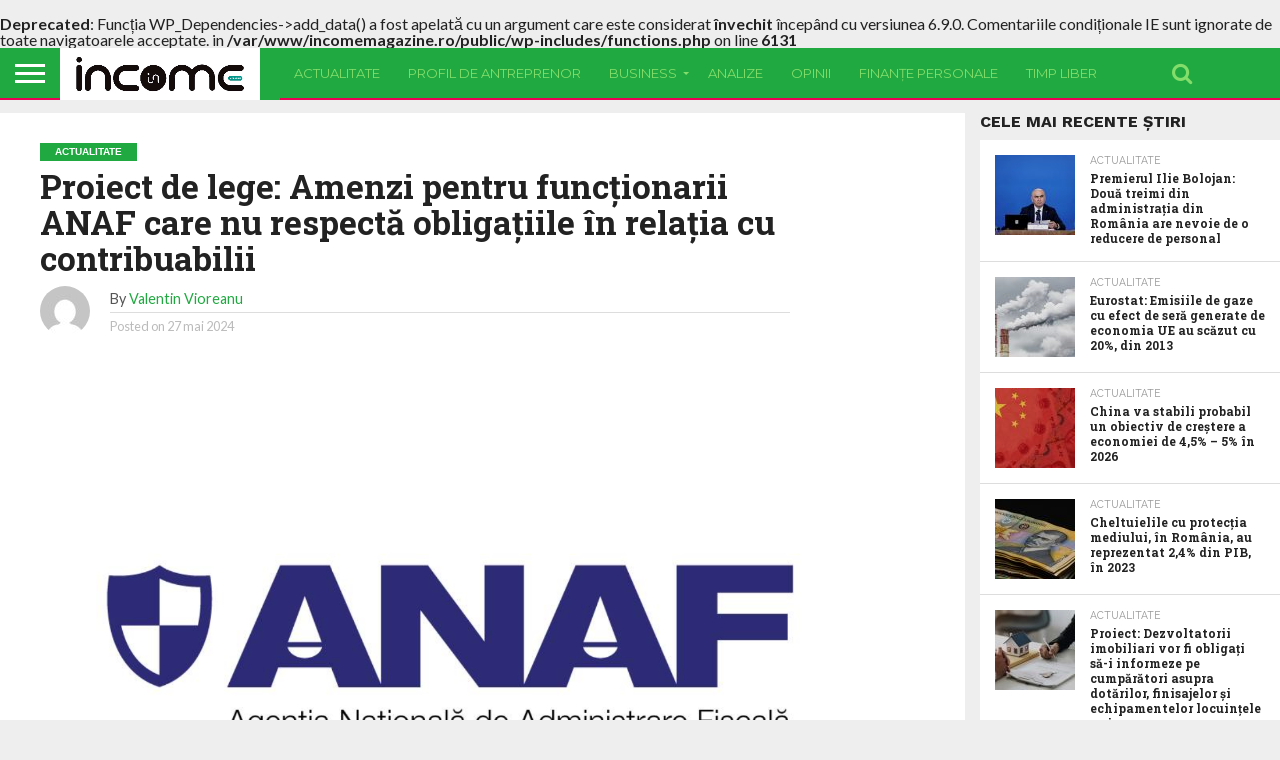

--- FILE ---
content_type: text/html; charset=UTF-8
request_url: https://incomemagazine.ro/proiect-de-lege-amenzi-pentru-functionarii-anaf-care-nu-respecta-obligatiile-in-relatia-cu-contribuabilii/
body_size: 19285
content:
<!DOCTYPE html>
<html lang="ro-RO">
<head>
<meta charset="UTF-8" >
<meta name="viewport" id="viewport" content="width=device-width, initial-scale=1.0, maximum-scale=1.0, minimum-scale=1.0, user-scalable=no" />


<link rel="alternate" type="application/rss+xml" title="RSS 2.0" href="https://incomemagazine.ro/feed/" />
<link rel="alternate" type="text/xml" title="RSS .92" href="https://incomemagazine.ro/feed/rss/" />
<link rel="alternate" type="application/atom+xml" title="Atom 0.3" href="https://incomemagazine.ro/feed/atom/" />
<link rel="pingback" href="https://incomemagazine.ro/xmlrpc.php" />

<meta property="og:image" content="https://incomemagazine.ro/wp-content/uploads/2023/03/Screenshot-2023-03-14-at-09.00.49-1000x600.png" />
<meta name="twitter:image" content="https://incomemagazine.ro/wp-content/uploads/2023/03/Screenshot-2023-03-14-at-09.00.49-1000x600.png" />

<meta property="og:type" content="article" />
<meta property="og:description" content="Funcţionarii ANAF ar putea plăti amenzi dacă nu respectă termenele pentru trimiterea comunicărilor şi obligaţiile care le revin în relaţia cu contribuabilii, prevede o propunere legislativă iniţiată de un grup de senatori USR, depusă la Senat. Proiectul stabileşte că nerespectarea de către organele fiscale a obligaţiei de a organiza întâlnirea cu contribuabilul în vederea demarării [&hellip;]" />
<meta name="twitter:card" content="summary">
<meta name="twitter:url" content="https://incomemagazine.ro/proiect-de-lege-amenzi-pentru-functionarii-anaf-care-nu-respecta-obligatiile-in-relatia-cu-contribuabilii/">
<meta name="twitter:title" content="Proiect de lege: Amenzi pentru funcţionarii ANAF care nu respectă obligaţiile în relaţia cu contribuabilii">
<meta name="twitter:description" content="Funcţionarii ANAF ar putea plăti amenzi dacă nu respectă termenele pentru trimiterea comunicărilor şi obligaţiile care le revin în relaţia cu contribuabilii, prevede o propunere legislativă iniţiată de un grup de senatori USR, depusă la Senat. Proiectul stabileşte că nerespectarea de către organele fiscale a obligaţiei de a organiza întâlnirea cu contribuabilul în vederea demarării [&hellip;]">




<script type="text/javascript">
/* <![CDATA[ */
(()=>{var e={};e.g=function(){if("object"==typeof globalThis)return globalThis;try{return this||new Function("return this")()}catch(e){if("object"==typeof window)return window}}(),function({ampUrl:n,isCustomizePreview:t,isAmpDevMode:r,noampQueryVarName:o,noampQueryVarValue:s,disabledStorageKey:i,mobileUserAgents:a,regexRegex:c}){if("undefined"==typeof sessionStorage)return;const d=new RegExp(c);if(!a.some((e=>{const n=e.match(d);return!(!n||!new RegExp(n[1],n[2]).test(navigator.userAgent))||navigator.userAgent.includes(e)})))return;e.g.addEventListener("DOMContentLoaded",(()=>{const e=document.getElementById("amp-mobile-version-switcher");if(!e)return;e.hidden=!1;const n=e.querySelector("a[href]");n&&n.addEventListener("click",(()=>{sessionStorage.removeItem(i)}))}));const g=r&&["paired-browsing-non-amp","paired-browsing-amp"].includes(window.name);if(sessionStorage.getItem(i)||t||g)return;const u=new URL(location.href),m=new URL(n);m.hash=u.hash,u.searchParams.has(o)&&s===u.searchParams.get(o)?sessionStorage.setItem(i,"1"):m.href!==u.href&&(window.stop(),location.replace(m.href))}({"ampUrl":"https:\/\/incomemagazine.ro\/proiect-de-lege-amenzi-pentru-functionarii-anaf-care-nu-respecta-obligatiile-in-relatia-cu-contribuabilii\/?amp=1","noampQueryVarName":"noamp","noampQueryVarValue":"mobile","disabledStorageKey":"amp_mobile_redirect_disabled","mobileUserAgents":["Mobile","Android","Silk\/","Kindle","BlackBerry","Opera Mini","Opera Mobi"],"regexRegex":"^\\\/((?:.|\\n)+)\\\/([i]*)$","isCustomizePreview":false,"isAmpDevMode":false})})();
/* ]]> */
</script>
<title>Proiect de lege: Amenzi pentru funcţionarii ANAF care nu respectă obligaţiile în relaţia cu contribuabilii &#8211; Income Magazine</title>
<br />
<b>Deprecated</b>:  Funcția WP_Dependencies-&gt;add_data() a fost apelată cu un argument care este considerat <strong>învechit</strong> începând cu versiunea 6.9.0. Comentariile condiționale IE sunt ignorate de toate navigatoarele acceptate. in <b>/var/www/incomemagazine.ro/public/wp-includes/functions.php</b> on line <b>6131</b><br />
<meta name='robots' content='max-image-preview:large' />
<link rel='dns-prefetch' href='//netdna.bootstrapcdn.com' />
<link rel='dns-prefetch' href='//fonts.googleapis.com' />
<link rel="alternate" type="application/rss+xml" title="Income Magazine &raquo; Flux" href="https://incomemagazine.ro/feed/" />
<link rel="alternate" type="application/rss+xml" title="Income Magazine &raquo; Flux comentarii" href="https://incomemagazine.ro/comments/feed/" />
<link rel="alternate" type="application/rss+xml" title="Flux comentarii Income Magazine &raquo; Proiect de lege: Amenzi pentru funcţionarii ANAF care nu respectă obligaţiile în relaţia cu contribuabilii" href="https://incomemagazine.ro/proiect-de-lege-amenzi-pentru-functionarii-anaf-care-nu-respecta-obligatiile-in-relatia-cu-contribuabilii/feed/" />
<link rel="alternate" title="oEmbed (JSON)" type="application/json+oembed" href="https://incomemagazine.ro/wp-json/oembed/1.0/embed?url=https%3A%2F%2Fincomemagazine.ro%2Fproiect-de-lege-amenzi-pentru-functionarii-anaf-care-nu-respecta-obligatiile-in-relatia-cu-contribuabilii%2F" />
<link rel="alternate" title="oEmbed (XML)" type="text/xml+oembed" href="https://incomemagazine.ro/wp-json/oembed/1.0/embed?url=https%3A%2F%2Fincomemagazine.ro%2Fproiect-de-lege-amenzi-pentru-functionarii-anaf-care-nu-respecta-obligatiile-in-relatia-cu-contribuabilii%2F&#038;format=xml" />
<style id='wp-img-auto-sizes-contain-inline-css' type='text/css'>
img:is([sizes=auto i],[sizes^="auto," i]){contain-intrinsic-size:3000px 1500px}
/*# sourceURL=wp-img-auto-sizes-contain-inline-css */
</style>
<style id='wp-emoji-styles-inline-css' type='text/css'>

	img.wp-smiley, img.emoji {
		display: inline !important;
		border: none !important;
		box-shadow: none !important;
		height: 1em !important;
		width: 1em !important;
		margin: 0 0.07em !important;
		vertical-align: -0.1em !important;
		background: none !important;
		padding: 0 !important;
	}
/*# sourceURL=wp-emoji-styles-inline-css */
</style>
<style id='wp-block-library-inline-css' type='text/css'>
:root{--wp-block-synced-color:#7a00df;--wp-block-synced-color--rgb:122,0,223;--wp-bound-block-color:var(--wp-block-synced-color);--wp-editor-canvas-background:#ddd;--wp-admin-theme-color:#007cba;--wp-admin-theme-color--rgb:0,124,186;--wp-admin-theme-color-darker-10:#006ba1;--wp-admin-theme-color-darker-10--rgb:0,107,160.5;--wp-admin-theme-color-darker-20:#005a87;--wp-admin-theme-color-darker-20--rgb:0,90,135;--wp-admin-border-width-focus:2px}@media (min-resolution:192dpi){:root{--wp-admin-border-width-focus:1.5px}}.wp-element-button{cursor:pointer}:root .has-very-light-gray-background-color{background-color:#eee}:root .has-very-dark-gray-background-color{background-color:#313131}:root .has-very-light-gray-color{color:#eee}:root .has-very-dark-gray-color{color:#313131}:root .has-vivid-green-cyan-to-vivid-cyan-blue-gradient-background{background:linear-gradient(135deg,#00d084,#0693e3)}:root .has-purple-crush-gradient-background{background:linear-gradient(135deg,#34e2e4,#4721fb 50%,#ab1dfe)}:root .has-hazy-dawn-gradient-background{background:linear-gradient(135deg,#faaca8,#dad0ec)}:root .has-subdued-olive-gradient-background{background:linear-gradient(135deg,#fafae1,#67a671)}:root .has-atomic-cream-gradient-background{background:linear-gradient(135deg,#fdd79a,#004a59)}:root .has-nightshade-gradient-background{background:linear-gradient(135deg,#330968,#31cdcf)}:root .has-midnight-gradient-background{background:linear-gradient(135deg,#020381,#2874fc)}:root{--wp--preset--font-size--normal:16px;--wp--preset--font-size--huge:42px}.has-regular-font-size{font-size:1em}.has-larger-font-size{font-size:2.625em}.has-normal-font-size{font-size:var(--wp--preset--font-size--normal)}.has-huge-font-size{font-size:var(--wp--preset--font-size--huge)}.has-text-align-center{text-align:center}.has-text-align-left{text-align:left}.has-text-align-right{text-align:right}.has-fit-text{white-space:nowrap!important}#end-resizable-editor-section{display:none}.aligncenter{clear:both}.items-justified-left{justify-content:flex-start}.items-justified-center{justify-content:center}.items-justified-right{justify-content:flex-end}.items-justified-space-between{justify-content:space-between}.screen-reader-text{border:0;clip-path:inset(50%);height:1px;margin:-1px;overflow:hidden;padding:0;position:absolute;width:1px;word-wrap:normal!important}.screen-reader-text:focus{background-color:#ddd;clip-path:none;color:#444;display:block;font-size:1em;height:auto;left:5px;line-height:normal;padding:15px 23px 14px;text-decoration:none;top:5px;width:auto;z-index:100000}html :where(.has-border-color){border-style:solid}html :where([style*=border-top-color]){border-top-style:solid}html :where([style*=border-right-color]){border-right-style:solid}html :where([style*=border-bottom-color]){border-bottom-style:solid}html :where([style*=border-left-color]){border-left-style:solid}html :where([style*=border-width]){border-style:solid}html :where([style*=border-top-width]){border-top-style:solid}html :where([style*=border-right-width]){border-right-style:solid}html :where([style*=border-bottom-width]){border-bottom-style:solid}html :where([style*=border-left-width]){border-left-style:solid}html :where(img[class*=wp-image-]){height:auto;max-width:100%}:where(figure){margin:0 0 1em}html :where(.is-position-sticky){--wp-admin--admin-bar--position-offset:var(--wp-admin--admin-bar--height,0px)}@media screen and (max-width:600px){html :where(.is-position-sticky){--wp-admin--admin-bar--position-offset:0px}}

/*# sourceURL=wp-block-library-inline-css */
</style><style id='wp-block-list-inline-css' type='text/css'>
ol,ul{box-sizing:border-box}:root :where(.wp-block-list.has-background){padding:1.25em 2.375em}
/*# sourceURL=https://incomemagazine.ro/wp-includes/blocks/list/style.min.css */
</style>
<style id='global-styles-inline-css' type='text/css'>
:root{--wp--preset--aspect-ratio--square: 1;--wp--preset--aspect-ratio--4-3: 4/3;--wp--preset--aspect-ratio--3-4: 3/4;--wp--preset--aspect-ratio--3-2: 3/2;--wp--preset--aspect-ratio--2-3: 2/3;--wp--preset--aspect-ratio--16-9: 16/9;--wp--preset--aspect-ratio--9-16: 9/16;--wp--preset--color--black: #000000;--wp--preset--color--cyan-bluish-gray: #abb8c3;--wp--preset--color--white: #ffffff;--wp--preset--color--pale-pink: #f78da7;--wp--preset--color--vivid-red: #cf2e2e;--wp--preset--color--luminous-vivid-orange: #ff6900;--wp--preset--color--luminous-vivid-amber: #fcb900;--wp--preset--color--light-green-cyan: #7bdcb5;--wp--preset--color--vivid-green-cyan: #00d084;--wp--preset--color--pale-cyan-blue: #8ed1fc;--wp--preset--color--vivid-cyan-blue: #0693e3;--wp--preset--color--vivid-purple: #9b51e0;--wp--preset--gradient--vivid-cyan-blue-to-vivid-purple: linear-gradient(135deg,rgb(6,147,227) 0%,rgb(155,81,224) 100%);--wp--preset--gradient--light-green-cyan-to-vivid-green-cyan: linear-gradient(135deg,rgb(122,220,180) 0%,rgb(0,208,130) 100%);--wp--preset--gradient--luminous-vivid-amber-to-luminous-vivid-orange: linear-gradient(135deg,rgb(252,185,0) 0%,rgb(255,105,0) 100%);--wp--preset--gradient--luminous-vivid-orange-to-vivid-red: linear-gradient(135deg,rgb(255,105,0) 0%,rgb(207,46,46) 100%);--wp--preset--gradient--very-light-gray-to-cyan-bluish-gray: linear-gradient(135deg,rgb(238,238,238) 0%,rgb(169,184,195) 100%);--wp--preset--gradient--cool-to-warm-spectrum: linear-gradient(135deg,rgb(74,234,220) 0%,rgb(151,120,209) 20%,rgb(207,42,186) 40%,rgb(238,44,130) 60%,rgb(251,105,98) 80%,rgb(254,248,76) 100%);--wp--preset--gradient--blush-light-purple: linear-gradient(135deg,rgb(255,206,236) 0%,rgb(152,150,240) 100%);--wp--preset--gradient--blush-bordeaux: linear-gradient(135deg,rgb(254,205,165) 0%,rgb(254,45,45) 50%,rgb(107,0,62) 100%);--wp--preset--gradient--luminous-dusk: linear-gradient(135deg,rgb(255,203,112) 0%,rgb(199,81,192) 50%,rgb(65,88,208) 100%);--wp--preset--gradient--pale-ocean: linear-gradient(135deg,rgb(255,245,203) 0%,rgb(182,227,212) 50%,rgb(51,167,181) 100%);--wp--preset--gradient--electric-grass: linear-gradient(135deg,rgb(202,248,128) 0%,rgb(113,206,126) 100%);--wp--preset--gradient--midnight: linear-gradient(135deg,rgb(2,3,129) 0%,rgb(40,116,252) 100%);--wp--preset--font-size--small: 13px;--wp--preset--font-size--medium: 20px;--wp--preset--font-size--large: 36px;--wp--preset--font-size--x-large: 42px;--wp--preset--spacing--20: 0.44rem;--wp--preset--spacing--30: 0.67rem;--wp--preset--spacing--40: 1rem;--wp--preset--spacing--50: 1.5rem;--wp--preset--spacing--60: 2.25rem;--wp--preset--spacing--70: 3.38rem;--wp--preset--spacing--80: 5.06rem;--wp--preset--shadow--natural: 6px 6px 9px rgba(0, 0, 0, 0.2);--wp--preset--shadow--deep: 12px 12px 50px rgba(0, 0, 0, 0.4);--wp--preset--shadow--sharp: 6px 6px 0px rgba(0, 0, 0, 0.2);--wp--preset--shadow--outlined: 6px 6px 0px -3px rgb(255, 255, 255), 6px 6px rgb(0, 0, 0);--wp--preset--shadow--crisp: 6px 6px 0px rgb(0, 0, 0);}:where(.is-layout-flex){gap: 0.5em;}:where(.is-layout-grid){gap: 0.5em;}body .is-layout-flex{display: flex;}.is-layout-flex{flex-wrap: wrap;align-items: center;}.is-layout-flex > :is(*, div){margin: 0;}body .is-layout-grid{display: grid;}.is-layout-grid > :is(*, div){margin: 0;}:where(.wp-block-columns.is-layout-flex){gap: 2em;}:where(.wp-block-columns.is-layout-grid){gap: 2em;}:where(.wp-block-post-template.is-layout-flex){gap: 1.25em;}:where(.wp-block-post-template.is-layout-grid){gap: 1.25em;}.has-black-color{color: var(--wp--preset--color--black) !important;}.has-cyan-bluish-gray-color{color: var(--wp--preset--color--cyan-bluish-gray) !important;}.has-white-color{color: var(--wp--preset--color--white) !important;}.has-pale-pink-color{color: var(--wp--preset--color--pale-pink) !important;}.has-vivid-red-color{color: var(--wp--preset--color--vivid-red) !important;}.has-luminous-vivid-orange-color{color: var(--wp--preset--color--luminous-vivid-orange) !important;}.has-luminous-vivid-amber-color{color: var(--wp--preset--color--luminous-vivid-amber) !important;}.has-light-green-cyan-color{color: var(--wp--preset--color--light-green-cyan) !important;}.has-vivid-green-cyan-color{color: var(--wp--preset--color--vivid-green-cyan) !important;}.has-pale-cyan-blue-color{color: var(--wp--preset--color--pale-cyan-blue) !important;}.has-vivid-cyan-blue-color{color: var(--wp--preset--color--vivid-cyan-blue) !important;}.has-vivid-purple-color{color: var(--wp--preset--color--vivid-purple) !important;}.has-black-background-color{background-color: var(--wp--preset--color--black) !important;}.has-cyan-bluish-gray-background-color{background-color: var(--wp--preset--color--cyan-bluish-gray) !important;}.has-white-background-color{background-color: var(--wp--preset--color--white) !important;}.has-pale-pink-background-color{background-color: var(--wp--preset--color--pale-pink) !important;}.has-vivid-red-background-color{background-color: var(--wp--preset--color--vivid-red) !important;}.has-luminous-vivid-orange-background-color{background-color: var(--wp--preset--color--luminous-vivid-orange) !important;}.has-luminous-vivid-amber-background-color{background-color: var(--wp--preset--color--luminous-vivid-amber) !important;}.has-light-green-cyan-background-color{background-color: var(--wp--preset--color--light-green-cyan) !important;}.has-vivid-green-cyan-background-color{background-color: var(--wp--preset--color--vivid-green-cyan) !important;}.has-pale-cyan-blue-background-color{background-color: var(--wp--preset--color--pale-cyan-blue) !important;}.has-vivid-cyan-blue-background-color{background-color: var(--wp--preset--color--vivid-cyan-blue) !important;}.has-vivid-purple-background-color{background-color: var(--wp--preset--color--vivid-purple) !important;}.has-black-border-color{border-color: var(--wp--preset--color--black) !important;}.has-cyan-bluish-gray-border-color{border-color: var(--wp--preset--color--cyan-bluish-gray) !important;}.has-white-border-color{border-color: var(--wp--preset--color--white) !important;}.has-pale-pink-border-color{border-color: var(--wp--preset--color--pale-pink) !important;}.has-vivid-red-border-color{border-color: var(--wp--preset--color--vivid-red) !important;}.has-luminous-vivid-orange-border-color{border-color: var(--wp--preset--color--luminous-vivid-orange) !important;}.has-luminous-vivid-amber-border-color{border-color: var(--wp--preset--color--luminous-vivid-amber) !important;}.has-light-green-cyan-border-color{border-color: var(--wp--preset--color--light-green-cyan) !important;}.has-vivid-green-cyan-border-color{border-color: var(--wp--preset--color--vivid-green-cyan) !important;}.has-pale-cyan-blue-border-color{border-color: var(--wp--preset--color--pale-cyan-blue) !important;}.has-vivid-cyan-blue-border-color{border-color: var(--wp--preset--color--vivid-cyan-blue) !important;}.has-vivid-purple-border-color{border-color: var(--wp--preset--color--vivid-purple) !important;}.has-vivid-cyan-blue-to-vivid-purple-gradient-background{background: var(--wp--preset--gradient--vivid-cyan-blue-to-vivid-purple) !important;}.has-light-green-cyan-to-vivid-green-cyan-gradient-background{background: var(--wp--preset--gradient--light-green-cyan-to-vivid-green-cyan) !important;}.has-luminous-vivid-amber-to-luminous-vivid-orange-gradient-background{background: var(--wp--preset--gradient--luminous-vivid-amber-to-luminous-vivid-orange) !important;}.has-luminous-vivid-orange-to-vivid-red-gradient-background{background: var(--wp--preset--gradient--luminous-vivid-orange-to-vivid-red) !important;}.has-very-light-gray-to-cyan-bluish-gray-gradient-background{background: var(--wp--preset--gradient--very-light-gray-to-cyan-bluish-gray) !important;}.has-cool-to-warm-spectrum-gradient-background{background: var(--wp--preset--gradient--cool-to-warm-spectrum) !important;}.has-blush-light-purple-gradient-background{background: var(--wp--preset--gradient--blush-light-purple) !important;}.has-blush-bordeaux-gradient-background{background: var(--wp--preset--gradient--blush-bordeaux) !important;}.has-luminous-dusk-gradient-background{background: var(--wp--preset--gradient--luminous-dusk) !important;}.has-pale-ocean-gradient-background{background: var(--wp--preset--gradient--pale-ocean) !important;}.has-electric-grass-gradient-background{background: var(--wp--preset--gradient--electric-grass) !important;}.has-midnight-gradient-background{background: var(--wp--preset--gradient--midnight) !important;}.has-small-font-size{font-size: var(--wp--preset--font-size--small) !important;}.has-medium-font-size{font-size: var(--wp--preset--font-size--medium) !important;}.has-large-font-size{font-size: var(--wp--preset--font-size--large) !important;}.has-x-large-font-size{font-size: var(--wp--preset--font-size--x-large) !important;}
/*# sourceURL=global-styles-inline-css */
</style>

<style id='classic-theme-styles-inline-css' type='text/css'>
/*! This file is auto-generated */
.wp-block-button__link{color:#fff;background-color:#32373c;border-radius:9999px;box-shadow:none;text-decoration:none;padding:calc(.667em + 2px) calc(1.333em + 2px);font-size:1.125em}.wp-block-file__button{background:#32373c;color:#fff;text-decoration:none}
/*# sourceURL=/wp-includes/css/classic-themes.min.css */
</style>
<link rel='stylesheet' id='mvp-score-style-css' href='https://incomemagazine.ro/wp-content/plugins/mvp-scoreboard/css/score-style.css?ver=6.9' type='text/css' media='all' />
<link rel='stylesheet' id='mvp-reset-css' href='https://incomemagazine.ro/wp-content/themes/flex-mag/css/reset.css?ver=6.9' type='text/css' media='all' />
<link rel='stylesheet' id='mvp-fontawesome-css' href='//netdna.bootstrapcdn.com/font-awesome/4.7.0/css/font-awesome.css?ver=6.9' type='text/css' media='all' />
<link rel='stylesheet' id='mvp-style-css' href='https://incomemagazine.ro/wp-content/themes/flex-mag/style.css?ver=6.9' type='text/css' media='all' />
<link crossorigin="anonymous" rel='stylesheet' id='mvp-fonts-css' href='//fonts.googleapis.com/css?family=Oswald%3A400%2C700%7CLato%3A400%2C700%7CWork+Sans%3A900%7CMontserrat%3A400%2C700%7COpen+Sans%3A800%7CPlayfair+Display%3A400%2C700%2C900%7CQuicksand%7CRaleway%3A200%2C400%2C700%7CRoboto+Slab%3A400%2C700%7CWork+Sans%3A100%2C200%2C300%2C400%2C500%2C600%2C700%2C800%2C900%7CMontserrat%3A100%2C200%2C300%2C400%2C500%2C600%2C700%2C800%2C900%7CWork+Sans%3A100%2C200%2C300%2C400%2C500%2C600%2C700%2C800%2C900%7CLato%3A100%2C200%2C300%2C400%2C500%2C600%2C700%2C800%2C900%7CMontserrat%3A100%2C200%2C300%2C400%2C500%2C600%2C700%2C800%2C900%26subset%3Dlatin%2Clatin-ext%2Ccyrillic%2Ccyrillic-ext%2Cgreek-ext%2Cgreek%2Cvietnamese' type='text/css' media='all' />
<link rel='stylesheet' id='mvp-style-tech-css' href='https://incomemagazine.ro/wp-content/themes/flex-mag/css/style-tech.css?ver=6.9' type='text/css' media='all' />
<link rel='stylesheet' id='mvp-media-queries-css' href='https://incomemagazine.ro/wp-content/themes/flex-mag/css/media-queries.css?ver=6.9' type='text/css' media='all' />
<script type="text/javascript" src="https://incomemagazine.ro/wp-includes/js/jquery/jquery.min.js?ver=3.7.1" id="jquery-core-js"></script>
<script type="text/javascript" src="https://incomemagazine.ro/wp-includes/js/jquery/jquery-migrate.min.js?ver=3.4.1" id="jquery-migrate-js"></script>
<link rel="https://api.w.org/" href="https://incomemagazine.ro/wp-json/" /><link rel="alternate" title="JSON" type="application/json" href="https://incomemagazine.ro/wp-json/wp/v2/posts/25016" /><link rel="EditURI" type="application/rsd+xml" title="RSD" href="https://incomemagazine.ro/xmlrpc.php?rsd" />
<meta name="generator" content="WordPress 6.9" />
<link rel="canonical" href="https://incomemagazine.ro/proiect-de-lege-amenzi-pentru-functionarii-anaf-care-nu-respecta-obligatiile-in-relatia-cu-contribuabilii/" />
<link rel='shortlink' href='https://incomemagazine.ro/?p=25016' />
<link rel="alternate" type="text/html" media="only screen and (max-width: 640px)" href="https://incomemagazine.ro/proiect-de-lege-amenzi-pentru-functionarii-anaf-care-nu-respecta-obligatiile-in-relatia-cu-contribuabilii/?amp=1">
<style type='text/css'>

#wallpaper {
	background: url() no-repeat 50% 0;
	}
body,
.blog-widget-text p,
.feat-widget-text p,
.post-info-right,
span.post-excerpt,
span.feat-caption,
span.soc-count-text,
#content-main p,
#commentspopup .comments-pop,
.archive-list-text p,
.author-box-bot p,
#post-404 p,
.foot-widget,
#home-feat-text p,
.feat-top2-left-text p,
.feat-wide1-text p,
.feat-wide4-text p,
#content-main table,
.foot-copy p,
.video-main-text p {
	font-family: 'Lato', sans-serif;
	}

a,
a:visited,
.post-info-name a {
	color: #eb0254;
	}

a:hover {
	color: #999999;
	}

.fly-but-wrap,
span.feat-cat,
span.post-head-cat,
.prev-next-text a,
.prev-next-text a:visited,
.prev-next-text a:hover {
	background: #eb0254;
	}

.fly-but-wrap {
	background: #eb0254;
	}

.fly-but-wrap span {
	background: #ffffff;
	}

.woocommerce .star-rating span:before {
	color: #eb0254;
	}

.woocommerce .widget_price_filter .ui-slider .ui-slider-range,
.woocommerce .widget_price_filter .ui-slider .ui-slider-handle {
	background-color: #eb0254;
	}

.woocommerce span.onsale,
.woocommerce #respond input#submit.alt,
.woocommerce a.button.alt,
.woocommerce button.button.alt,
.woocommerce input.button.alt,
.woocommerce #respond input#submit.alt:hover,
.woocommerce a.button.alt:hover,
.woocommerce button.button.alt:hover,
.woocommerce input.button.alt:hover {
	background-color: #eb0254;
	}

span.post-header {
	border-top: 4px solid #eb0254;
	}

#main-nav-wrap,
nav.main-menu-wrap,
.nav-logo,
.nav-right-wrap,
.nav-menu-out,
.nav-logo-out,
#head-main-top {
	-webkit-backface-visibility: hidden;
	background: #eb0254;
	}

nav.main-menu-wrap ul li a,
.nav-menu-out:hover ul li:hover a,
.nav-menu-out:hover span.nav-search-but:hover i,
.nav-menu-out:hover span.nav-soc-but:hover i,
span.nav-search-but i,
span.nav-soc-but i {
	color: #ffffff;
	}

.nav-menu-out:hover li.menu-item-has-children:hover a:after,
nav.main-menu-wrap ul li.menu-item-has-children a:after {
	border-color: #ffffff transparent transparent transparent;
	}

.nav-menu-out:hover ul li a,
.nav-menu-out:hover span.nav-search-but i,
.nav-menu-out:hover span.nav-soc-but i {
	color: #fdacc8;
	}

.nav-menu-out:hover li.menu-item-has-children a:after {
	border-color: #fdacc8 transparent transparent transparent;
	}

.nav-menu-out:hover ul li ul.mega-list li a,
.side-list-text p,
.row-widget-text p,
.blog-widget-text h2,
.feat-widget-text h2,
.archive-list-text h2,
h2.author-list-head a,
.mvp-related-text a {
	color: #222222;
	}

ul.mega-list li:hover a,
ul.side-list li:hover .side-list-text p,
ul.row-widget-list li:hover .row-widget-text p,
ul.blog-widget-list li:hover .blog-widget-text h2,
.feat-widget-wrap:hover .feat-widget-text h2,
ul.archive-list li:hover .archive-list-text h2,
ul.archive-col-list li:hover .archive-list-text h2,
h2.author-list-head a:hover,
.mvp-related-posts ul li:hover .mvp-related-text a {
	color: #999999 !important;
	}

span.more-posts-text,
a.inf-more-but,
#comments-button a,
#comments-button span.comment-but-text {
	border: 1px solid #eb0254;
	}

span.more-posts-text,
a.inf-more-but,
#comments-button a,
#comments-button span.comment-but-text {
	color: #eb0254 !important;
	}

#comments-button a:hover,
#comments-button span.comment-but-text:hover,
a.inf-more-but:hover,
span.more-posts-text:hover {
	background: #eb0254;
	}

nav.main-menu-wrap ul li a,
ul.col-tabs li a,
nav.fly-nav-menu ul li a,
.foot-menu .menu li a {
	font-family: 'Montserrat', sans-serif;
	}

.feat-top2-right-text h2,
.side-list-text p,
.side-full-text p,
.row-widget-text p,
.feat-widget-text h2,
.blog-widget-text h2,
.prev-next-text a,
.prev-next-text a:visited,
.prev-next-text a:hover,
span.post-header,
.archive-list-text h2,
#woo-content h1.page-title,
.woocommerce div.product .product_title,
.woocommerce ul.products li.product h3,
.video-main-text h2,
.mvp-related-text a {
	font-family: 'Montserrat', sans-serif;
	}

.feat-wide-sub-text h2,
#home-feat-text h2,
.feat-top2-left-text h2,
.feat-wide1-text h2,
.feat-wide4-text h2,
.feat-wide5-text h2,
h1.post-title,
#content-main h1.post-title,
#post-404 h1,
h1.post-title-wide,
#content-main blockquote p,
#commentspopup #content-main h1 {
	font-family: 'Work Sans', sans-serif;
	}

h3.home-feat-title,
h3.side-list-title,
#infscr-loading,
.score-nav-menu select,
h1.cat-head,
h1.arch-head,
h2.author-list-head,
h3.foot-head,
.woocommerce ul.product_list_widget span.product-title,
.woocommerce ul.product_list_widget li a,
.woocommerce #reviews #comments ol.commentlist li .comment-text p.meta,
.woocommerce .related h2,
.woocommerce div.product .woocommerce-tabs .panel h2,
.woocommerce div.product .product_title,
#content-main h1,
#content-main h2,
#content-main h3,
#content-main h4,
#content-main h5,
#content-main h6 {
	font-family: 'Work Sans', sans-serif;
	}

</style>
	
<style type="text/css">


.post-cont-out,
.post-cont-in {
	margin-right: 0;
	}





#fly-wrap {
	background: #fff;
	}
ul.fly-bottom-soc li {
	border-top: 1px solid #666;
	}
nav.fly-nav-menu ul li {
	border-top: 1px solid #ddd;
	}
nav.fly-nav-menu ul li a {
	color: #555;
	}
nav.fly-nav-menu ul li a:hover {
	color: #bbb;
	}
nav.fly-nav-menu ul li ul.sub-menu {
	border-top: 1px solid #ddd;
	}



	
	.feat-info-views {
		display: none;
	}

</style>

<link rel="pingback" href="https://incomemagazine.ro/xmlrpc.php"><style type="text/css" id="custom-background-css">
body.custom-background { background-color: #eeeeee; }
</style>
	<link rel="amphtml" href="https://incomemagazine.ro/proiect-de-lege-amenzi-pentru-functionarii-anaf-care-nu-respecta-obligatiile-in-relatia-cu-contribuabilii/?amp=1"><style>#amp-mobile-version-switcher{left:0;position:absolute;width:100%;z-index:100}#amp-mobile-version-switcher>a{background-color:#444;border:0;color:#eaeaea;display:block;font-family:-apple-system,BlinkMacSystemFont,Segoe UI,Roboto,Oxygen-Sans,Ubuntu,Cantarell,Helvetica Neue,sans-serif;font-size:16px;font-weight:600;padding:15px 0;text-align:center;-webkit-text-decoration:none;text-decoration:none}#amp-mobile-version-switcher>a:active,#amp-mobile-version-switcher>a:focus,#amp-mobile-version-switcher>a:hover{-webkit-text-decoration:underline;text-decoration:underline}</style><link rel="icon" href="https://incomemagazine.ro/wp-content/uploads/2023/03/cropped-income-magazine-1-32x32.jpg" sizes="32x32" />
<link rel="icon" href="https://incomemagazine.ro/wp-content/uploads/2023/03/cropped-income-magazine-1-192x192.jpg" sizes="192x192" />
<link rel="apple-touch-icon" href="https://incomemagazine.ro/wp-content/uploads/2023/03/cropped-income-magazine-1-180x180.jpg" />
<meta name="msapplication-TileImage" content="https://incomemagazine.ro/wp-content/uploads/2023/03/cropped-income-magazine-1-270x270.jpg" />
		<style type="text/css" id="wp-custom-css">
			.post-feat-text {
  background: none;
}

.feat-widget-img {
  all: unset; /* resetează tot ce aplică tema */
  display: block !important;
  width: 100% !important;
  height: auto !important;
  overflow: visible !important;
  position: static !important;
  margin: 0 !important;
  padding: 0 !important;
}

.feat-widget-img img {
  width: 100% !important;
  height: auto !important;
  object-fit: contain !important;
  display: block !important;
}
.feat-widget-img img.mob-img {
  display: none !important;
}

#div-gpt-ad-1689675735763-0 {
  display: none; }

/* pentru poza din centru */
.archive-list-img {
    all: unset;
    /* resetează tot ce aplică tema */
    display: block !important;
    width: 100% !important;
    height: auto !important;
    overflow: visible !important;
    position: static !important;
    margin: 0 !important;
    padding: 0 !important;
}

.archive-list-img img {
    width: 100% !important;
    height: auto !important;
    object-fit: contain !important;
    display: block !important;
}

.archive-list-img img.mob-img {
    display: none !important;
}

/*.home-feat-img
.post-feat-img {
  max-height: none !important;
  height: auto !important;
  object-fit: contain;
}*/


#home-feat-wrap,
#post-feat-wrap {
  overflow: visible !important;
  max-height: none !important;
  height: auto !important;
  position: static !important;
}

#home-feat-img,
#post-feat-img {
  max-height: none !important;
  height: auto !important;
  object-fit: contain !important;
  width: 100% !important;
}

/* asta este pt gradientul din coloana centrala */
/* Elimină gradientul din fundalul textului de pe homepage */
#home-feat-text {
  background: none !important;
  background-image: none !important;
  background-color: transparent !important;
}		</style>
		
<!-- Google tag (gtag.js) -->
<script type="text/javascript" src="https://www.googletagmanager.com/gtag/js?id=G-TD093C1RBF"></script>
<script type="text/javascript">
    window.dataLayer = window.dataLayer || [];
    function gtag(){dataLayer.push(arguments);}
    gtag('js', new Date());

    gtag('config', 'G-TD093C1RBF');
</script>
<script async src="https://securepubads.g.doubleclick.net/tag/js/gpt.js"></script>
<script>
  window.googletag = window.googletag || {cmd: []};
  googletag.cmd.push(function() {
    googletag.defineSlot('/62727623/Incomemagazine.ro/Billboard', [970, 250], 'div-gpt-ad-1689675735763-0').addService(googletag.pubads());
    googletag.pubads().enableSingleRequest();
    googletag.enableServices();
  });
</script>
	
	
</head>

<body class="wp-singular post-template-default single single-post postid-25016 single-format-standard custom-background wp-embed-responsive wp-theme-flex-mag">
	<div id="site" class="left relative">
		<div id="site-wrap" class="left relative">
						<div id="fly-wrap">
	<div class="fly-wrap-out">
		<div class="fly-side-wrap">
			<ul class="fly-bottom-soc left relative">
																																					<li class="rss-soc">
						<a href="https://incomemagazine.ro/feed/rss/" target="_blank">
						<i class="fa fa-rss fa-2"></i>
						</a>
					</li>
							</ul>
		</div><!--fly-side-wrap-->
		<div class="fly-wrap-in">
			<div id="fly-menu-wrap">
				<nav class="fly-nav-menu left relative">
					<div class="menu-main-menu-container"><ul id="menu-main-menu" class="menu"><li id="menu-item-1986" class="menu-item menu-item-type-taxonomy menu-item-object-category current-post-ancestor current-menu-parent current-post-parent menu-item-1986"><a href="https://incomemagazine.ro/category/actualitate/">Actualitate</a></li>
<li id="menu-item-1963" class="menu-item menu-item-type-taxonomy menu-item-object-category menu-item-1963"><a href="https://incomemagazine.ro/category/profil-de-antreprenor/">Profil de antreprenor</a></li>
<li id="menu-item-1954" class="menu-item menu-item-type-taxonomy menu-item-object-category menu-item-has-children menu-item-1954"><a href="https://incomemagazine.ro/category/business/">Business</a>
<ul class="sub-menu">
	<li id="menu-item-1955" class="menu-item menu-item-type-taxonomy menu-item-object-category menu-item-1955"><a href="https://incomemagazine.ro/category/business/asigurari/">Asigurări</a></li>
	<li id="menu-item-1956" class="menu-item menu-item-type-taxonomy menu-item-object-category menu-item-1956"><a href="https://incomemagazine.ro/category/business/banci/">Bănci</a></li>
	<li id="menu-item-2098" class="menu-item menu-item-type-taxonomy menu-item-object-category menu-item-2098"><a href="https://incomemagazine.ro/category/business/consultanta/">Consultanță</a></li>
	<li id="menu-item-1957" class="menu-item menu-item-type-taxonomy menu-item-object-category menu-item-1957"><a href="https://incomemagazine.ro/category/business/energie/">Energie</a></li>
	<li id="menu-item-1958" class="menu-item menu-item-type-taxonomy menu-item-object-category menu-item-1958"><a href="https://incomemagazine.ro/category/business/tehnologie/">Tehnologie</a></li>
	<li id="menu-item-1959" class="menu-item menu-item-type-taxonomy menu-item-object-category menu-item-1959"><a href="https://incomemagazine.ro/category/business/transporturi/">Transporturi</a></li>
</ul>
</li>
<li id="menu-item-1953" class="menu-item menu-item-type-taxonomy menu-item-object-category menu-item-1953"><a href="https://incomemagazine.ro/category/analize/">Analize</a></li>
<li id="menu-item-1962" class="menu-item menu-item-type-taxonomy menu-item-object-category menu-item-1962"><a href="https://incomemagazine.ro/category/opinii/">Opinii</a></li>
<li id="menu-item-1961" class="menu-item menu-item-type-taxonomy menu-item-object-category menu-item-1961"><a href="https://incomemagazine.ro/category/finante-personale/">Finanțe personale</a></li>
<li id="menu-item-1964" class="menu-item menu-item-type-taxonomy menu-item-object-category menu-item-1964"><a href="https://incomemagazine.ro/category/timp-liber/">Timp liber</a></li>
</ul></div>				</nav>
			</div><!--fly-menu-wrap-->
		</div><!--fly-wrap-in-->
	</div><!--fly-wrap-out-->
</div><!--fly-wrap-->			<div id="head-main-wrap" class="left relative">
				<div id="head-main-top" class="left relative">
																																									</div><!--head-main-top-->
				<div id="main-nav-wrap">
					<div class="nav-out">
						<div class="nav-in">
							<div id="main-nav-cont" class="left" itemscope itemtype="http://schema.org/Organization">
								<div class="nav-logo-out">
									<div class="nav-left-wrap left relative">
										<div class="fly-but-wrap left relative">
											<span></span>
											<span></span>
											<span></span>
											<span></span>
										</div><!--fly-but-wrap-->
																					<div class="nav-logo left">
																									<a itemprop="url" href="https://incomemagazine.ro/"><img itemprop="logo" src="https://incomemagazine.ro/wp-content/uploads/2023/03/Logo_Income_final-1.jpg" alt="Income Magazine" data-rjs="2" /></a>
																																					<h2 class="mvp-logo-title">Income Magazine</h2>
																							</div><!--nav-logo-->
																			</div><!--nav-left-wrap-->
									<div class="nav-logo-in">
										<div class="nav-menu-out">
											<div class="nav-menu-in">
												<nav class="main-menu-wrap left">
													<div class="menu-main-menu-container"><ul id="menu-main-menu-1" class="menu"><li class="menu-item menu-item-type-taxonomy menu-item-object-category current-post-ancestor current-menu-parent current-post-parent menu-item-1986"><a href="https://incomemagazine.ro/category/actualitate/">Actualitate</a></li>
<li class="menu-item menu-item-type-taxonomy menu-item-object-category menu-item-1963"><a href="https://incomemagazine.ro/category/profil-de-antreprenor/">Profil de antreprenor</a></li>
<li class="menu-item menu-item-type-taxonomy menu-item-object-category menu-item-has-children menu-item-1954"><a href="https://incomemagazine.ro/category/business/">Business</a>
<ul class="sub-menu">
	<li class="menu-item menu-item-type-taxonomy menu-item-object-category menu-item-1955"><a href="https://incomemagazine.ro/category/business/asigurari/">Asigurări</a></li>
	<li class="menu-item menu-item-type-taxonomy menu-item-object-category menu-item-1956"><a href="https://incomemagazine.ro/category/business/banci/">Bănci</a></li>
	<li class="menu-item menu-item-type-taxonomy menu-item-object-category menu-item-2098"><a href="https://incomemagazine.ro/category/business/consultanta/">Consultanță</a></li>
	<li class="menu-item menu-item-type-taxonomy menu-item-object-category menu-item-1957"><a href="https://incomemagazine.ro/category/business/energie/">Energie</a></li>
	<li class="menu-item menu-item-type-taxonomy menu-item-object-category menu-item-1958"><a href="https://incomemagazine.ro/category/business/tehnologie/">Tehnologie</a></li>
	<li class="menu-item menu-item-type-taxonomy menu-item-object-category menu-item-1959"><a href="https://incomemagazine.ro/category/business/transporturi/">Transporturi</a></li>
</ul>
</li>
<li class="menu-item menu-item-type-taxonomy menu-item-object-category menu-item-1953"><a href="https://incomemagazine.ro/category/analize/">Analize</a></li>
<li class="menu-item menu-item-type-taxonomy menu-item-object-category menu-item-1962"><a href="https://incomemagazine.ro/category/opinii/">Opinii</a></li>
<li class="menu-item menu-item-type-taxonomy menu-item-object-category menu-item-1961"><a href="https://incomemagazine.ro/category/finante-personale/">Finanțe personale</a></li>
<li class="menu-item menu-item-type-taxonomy menu-item-object-category menu-item-1964"><a href="https://incomemagazine.ro/category/timp-liber/">Timp liber</a></li>
</ul></div>												</nav>
											</div><!--nav-menu-in-->
											<div class="nav-right-wrap relative">
												<div class="nav-search-wrap left relative">
													<span class="nav-search-but left"><i class="fa fa-search fa-2"></i></span>
													<div class="search-fly-wrap">
														<form method="get" id="searchform" action="https://incomemagazine.ro/">
	<input type="text" name="s" id="s" value="Type search term and press enter" onfocus='if (this.value == "Type search term and press enter") { this.value = ""; }' onblur='if (this.value == "") { this.value = "Type search term and press enter"; }' />
	<input type="hidden" id="searchsubmit" value="Search" />
</form>													</div><!--search-fly-wrap-->
												</div><!--nav-search-wrap-->
																																			</div><!--nav-right-wrap-->
										</div><!--nav-menu-out-->
									</div><!--nav-logo-in-->
								</div><!--nav-logo-out-->
							</div><!--main-nav-cont-->
						</div><!--nav-in-->
					</div><!--nav-out-->
				</div><!--main-nav-wrap-->
			</div><!--head-main-wrap-->
										<div id="body-main-wrap" class="left relative" itemscope itemtype="http://schema.org/NewsArticle">
					<meta itemscope itemprop="mainEntityOfPage"  itemType="https://schema.org/WebPage" itemid="https://incomemagazine.ro/proiect-de-lege-amenzi-pentru-functionarii-anaf-care-nu-respecta-obligatiile-in-relatia-cu-contribuabilii/"/>
																																			<div class="body-main-out relative">
					<div class="body-main-in">
					<!-- /62727623/Incomemagazine.ro/Billboard -->
					<div id='div-gpt-ad-1689675735763-0' style='min-width: 970px; min-height: 250px;'>
 					 <script>
  							  googletag.cmd.push(function() { googletag.display('div-gpt-ad-1689675735763-0'); });
 					 </script>
					</div>


						<div id="body-main-cont" class="left relative">
																		<div id="post-main-wrap" class="left relative">
	<div class="post-wrap-out1">
		<div class="post-wrap-in1">
			<div id="post-left-col" class="relative">
									<article id="post-area" class="post-25016 post type-post status-publish format-standard has-post-thumbnail hentry category-actualitate tag-amenzi-anaf tag-anaf tag-inspectii-fiscale">
													<header id="post-header">
																	<a class="post-cat-link" href="https://incomemagazine.ro/category/actualitate/"><span class="post-head-cat">Actualitate</span></a>
																<h1 class="post-title entry-title left" itemprop="headline">Proiect de lege: Amenzi pentru funcţionarii ANAF care nu respectă obligaţiile în relaţia cu contribuabilii</h1>
																	<div id="post-info-wrap" class="left relative">
										<div class="post-info-out">
											<div class="post-info-img left relative">
												<img alt='' src='https://secure.gravatar.com/avatar/a3845a22691a478c4f1e62642c8788b7c1db4c42ebfe8fff4db5b98b98bdf9a1?s=50&#038;d=mm&#038;r=g' srcset='https://secure.gravatar.com/avatar/a3845a22691a478c4f1e62642c8788b7c1db4c42ebfe8fff4db5b98b98bdf9a1?s=100&#038;d=mm&#038;r=g 2x' class='avatar avatar-50 photo' height='50' width='50' decoding='async'/>											</div><!--post-info-img-->
											<div class="post-info-in">
												<div class="post-info-right left relative">
													<div class="post-info-name left relative" itemprop="author" itemscope itemtype="https://schema.org/Person">
														<span class="post-info-text">By</span> <span class="author-name vcard fn author" itemprop="name"><a href="https://incomemagazine.ro/author/valentin-vioreanu/" title="Articole de Valentin Vioreanu" rel="author">Valentin Vioreanu</a></span>  													</div><!--post-info-name-->
													<div class="post-info-date left relative">
														<span class="post-info-text">Posted on</span> <span class="post-date updated"><time class="post-date updated" itemprop="datePublished" datetime="2024-05-27">27 mai 2024</time></span>
														<meta itemprop="dateModified" content="2024-05-27"/>
													</div><!--post-info-date-->
												</div><!--post-info-right-->
											</div><!--post-info-in-->
										</div><!--post-info-out-->
									</div><!--post-info-wrap-->
															</header><!--post-header-->
																																																									<div id="post-feat-img" class="left relative" itemprop="image" itemscope itemtype="https://schema.org/ImageObject">
												<img width="1478" height="952" src="https://incomemagazine.ro/wp-content/uploads/2023/03/Screenshot-2023-03-14-at-09.00.49.png" class="attachment- size- wp-post-image" alt="anaf" decoding="async" fetchpriority="high" srcset="https://incomemagazine.ro/wp-content/uploads/2023/03/Screenshot-2023-03-14-at-09.00.49.png 1478w, https://incomemagazine.ro/wp-content/uploads/2023/03/Screenshot-2023-03-14-at-09.00.49-300x193.png 300w, https://incomemagazine.ro/wp-content/uploads/2023/03/Screenshot-2023-03-14-at-09.00.49-1024x660.png 1024w, https://incomemagazine.ro/wp-content/uploads/2023/03/Screenshot-2023-03-14-at-09.00.49-768x495.png 768w" sizes="(max-width: 1478px) 100vw, 1478px" />																								<meta itemprop="url" content="https://incomemagazine.ro/wp-content/uploads/2023/03/Screenshot-2023-03-14-at-09.00.49.png">
												<meta itemprop="width" content="1478">
												<meta itemprop="height" content="952">
												<div class="post-feat-text">
																																						</div><!--post-feat-text-->
											</div><!--post-feat-img-->
																																														<div id="content-area" itemprop="articleBody" class="post-25016 post type-post status-publish format-standard has-post-thumbnail hentry category-actualitate tag-amenzi-anaf tag-anaf tag-inspectii-fiscale">
							<div class="post-cont-out">
								<div class="post-cont-in">
									<div id="content-main" class="left relative">

																															
																																				<p>Funcţionarii ANAF ar putea plăti amenzi dacă nu respectă termenele pentru trimiterea comunicărilor şi obligaţiile care le revin în relaţia cu contribuabilii, prevede o propunere legislativă iniţiată de un grup de senatori USR, depusă la Senat.</p>
<p>Proiectul stabileşte că nerespectarea de către organele fiscale a obligaţiei de a organiza întâlnirea cu contribuabilul în vederea demarării procedurii de mediere va fi considerată drept contravenţie şi va fi pedepsită cu amendă de la 2.000 lei la 10.000 lei, amenda urmând să fie aplicată funcţionarilor ce aveau obligaţia de a îndeplini procedura.</p>
<p>Senatorul USR Cristian Bordei, iniţiator al propunerii legislative, susţine că măsura propusă va avea ca efect responsabilizarea organelor fiscale, cu atât mai mult cu cât, ca urmare a neîndeplinirii obligaţiilor lor, contribuabilii suferă consecinţe majore, precum executarea silită sau blocarea conturilor.</p>
<p>&#8222;Există foarte multe situaţii în care contribuabilii sunt executaţi abuziv de către organul fiscal, fără să existe clarificarea obligaţiei fiscale înscrise în somaţie. În astfel de cazuri, contribuabilul are dreptul să solicite, conform legii, iniţierea procedurii de mediere, pe parcursul căreia executarea silită se suspendă, însă adesea ANAF ignoră pur şi simplu termenele legale prevăzute pentru această procedură. De cele mai multe ori, victimele acestei încălcări a legii de către organele fiscale/ANAF sunt, în majoritate, persoane cu venituri mici, vârstnici cu pensii infime, familii cu mai mulţi copii, familiile monoparentale, etc categorii care nu îşi permit sa apeleze la consultanţă de specialitate sau la avocaţi&#8221;, afirmă Cristian Bordei, potrivit unui comunicat de presă</p>
<p>Potrivit legii, după depunerea procedurii de mediere, executarea silită încetează până la finalizarea medierii. Dar există cazuri în care ANAF nu răspunde în termen, nu răspunde luni de zile sau niciodată, drept pentru care executarea silită continuă, fără a da contribuabilului posibilitatea de a aduce clarificări. Plătitorul de taxe are la dispoziţie 15 zile să iniţieze procedura de mediere, pentru a aduce clarificări. Procedura opreşte executarea silită. ANAF trebuie să răspundă la notificarea de mediere în maximum 10 zile şi să organizeze întâlnirea de mediere cu contribuabilul, procedură finalizată prin încheierea unui proces-verbal în care se consemnează soluţiile identificate. Ulterior, contribuabilul are 15 zile să plătească sumele datorate, iar dacă nu o face, ANAF continuă măsurile de executare silită se explică în comunicat.</p>
<p>&#8222;Desigur, nu există nicio explicaţie pentru faptul că încălcarea termenelor de către organele fiscale nu este sancţionată şi nu există sancţiuni pentru organul fiscal care omite să-şi îndeplinească obligaţiile&#8221;, este de părere Cristian Bordei.</p>
																														<div class="mvp-org-wrap" itemprop="publisher" itemscope itemtype="https://schema.org/Organization">
											<div class="mvp-org-logo" itemprop="logo" itemscope itemtype="https://schema.org/ImageObject">
																									<img src="https://incomemagazine.ro/wp-content/uploads/2023/03/Logo_Income_final-1.jpg"/>
													<meta itemprop="url" content="https://incomemagazine.ro/wp-content/uploads/2023/03/Logo_Income_final-1.jpg">
																							</div><!--mvp-org-logo-->
											<meta itemprop="name" content="Income Magazine">
										</div><!--mvp-org-wrap-->
										<div class="posts-nav-link">
																					</div><!--posts-nav-link-->
																					<div class="post-tags">
												<span class="post-tags-header">Related Items:</span><span itemprop="keywords"><a href="https://incomemagazine.ro/tag/amenzi-anaf/" rel="tag">amenzi anaf</a>, <a href="https://incomemagazine.ro/tag/anaf/" rel="tag">anaf</a>, <a href="https://incomemagazine.ro/tag/inspectii-fiscale/" rel="tag">inspectii fiscale</a></span>
											</div><!--post-tags-->
																																									            <div class="mvp-related-posts left relative">
		<h4 class="post-header"><span class="post-header">Recommended for you</span></h4>
			<ul>
            		            			<li>
                		<div class="mvp-related-img left relative">
										<a href="https://incomemagazine.ro/presedintele-anaf-strategia-noastra-este-de-a-muta-lupta-cu-evaziunea-in-zona-digitala/" rel="bookmark" title="Președintele ANAF: Strategia noastră este de a muta lupta cu evaziunea în zona digitală">
						<img width="300" height="180" src="https://incomemagazine.ro/wp-content/uploads/2023/04/iStock-1336250799-300x180.jpg" class="reg-img wp-post-image" alt="digitalizare calculator" decoding="async" srcset="https://incomemagazine.ro/wp-content/uploads/2023/04/iStock-1336250799-300x180.jpg 300w, https://incomemagazine.ro/wp-content/uploads/2023/04/iStock-1336250799-1000x600.jpg 1000w, https://incomemagazine.ro/wp-content/uploads/2023/04/iStock-1336250799-450x270.jpg 450w" sizes="(max-width: 300px) 100vw, 300px" />						<img width="80" height="80" src="https://incomemagazine.ro/wp-content/uploads/2023/04/iStock-1336250799-80x80.jpg" class="mob-img wp-post-image" alt="digitalizare calculator" decoding="async" loading="lazy" srcset="https://incomemagazine.ro/wp-content/uploads/2023/04/iStock-1336250799-80x80.jpg 80w, https://incomemagazine.ro/wp-content/uploads/2023/04/iStock-1336250799-150x150.jpg 150w" sizes="auto, (max-width: 80px) 100vw, 80px" />					</a>
									</div><!--related-img-->
				<div class="mvp-related-text left relative">
					<a href="https://incomemagazine.ro/presedintele-anaf-strategia-noastra-este-de-a-muta-lupta-cu-evaziunea-in-zona-digitala/">Președintele ANAF: Strategia noastră este de a muta lupta cu evaziunea în zona digitală</a>
				</div><!--related-text-->
            			</li>
            		            			<li>
                		<div class="mvp-related-img left relative">
										<a href="https://incomemagazine.ro/dnsc-atentioneaza-campaniile-de-impersonare-a-anaf-continua/" rel="bookmark" title="DNSC atenționează: Campaniile de impersonare a ANAF continuă">
						<img width="300" height="180" src="https://incomemagazine.ro/wp-content/uploads/2023/07/iStock-1467352349-300x180.jpg" class="reg-img wp-post-image" alt="" decoding="async" loading="lazy" srcset="https://incomemagazine.ro/wp-content/uploads/2023/07/iStock-1467352349-300x180.jpg 300w, https://incomemagazine.ro/wp-content/uploads/2023/07/iStock-1467352349-1000x600.jpg 1000w, https://incomemagazine.ro/wp-content/uploads/2023/07/iStock-1467352349-450x270.jpg 450w" sizes="auto, (max-width: 300px) 100vw, 300px" />						<img width="80" height="80" src="https://incomemagazine.ro/wp-content/uploads/2023/07/iStock-1467352349-80x80.jpg" class="mob-img wp-post-image" alt="" decoding="async" loading="lazy" srcset="https://incomemagazine.ro/wp-content/uploads/2023/07/iStock-1467352349-80x80.jpg 80w, https://incomemagazine.ro/wp-content/uploads/2023/07/iStock-1467352349-150x150.jpg 150w" sizes="auto, (max-width: 80px) 100vw, 80px" />					</a>
									</div><!--related-img-->
				<div class="mvp-related-text left relative">
					<a href="https://incomemagazine.ro/dnsc-atentioneaza-campaniile-de-impersonare-a-anaf-continua/">DNSC atenționează: Campaniile de impersonare a ANAF continuă</a>
				</div><!--related-text-->
            			</li>
            		            			<li>
                		<div class="mvp-related-img left relative">
										<a href="https://incomemagazine.ro/seful-anaf-avem-un-proiect-in-pnrr-sa-proiectam-o-platforma-olx-ul-anaf-ului/" rel="bookmark" title="Şeful ANAF: Avem un proiect în PNRR, să proiectăm o platformă OLX-ul ANAF-ului">
						<img width="300" height="180" src="https://incomemagazine.ro/wp-content/uploads/2023/03/Screenshot-2023-03-14-at-09.00.49-300x180.png" class="reg-img wp-post-image" alt="anaf" decoding="async" loading="lazy" srcset="https://incomemagazine.ro/wp-content/uploads/2023/03/Screenshot-2023-03-14-at-09.00.49-300x180.png 300w, https://incomemagazine.ro/wp-content/uploads/2023/03/Screenshot-2023-03-14-at-09.00.49-1000x600.png 1000w, https://incomemagazine.ro/wp-content/uploads/2023/03/Screenshot-2023-03-14-at-09.00.49-450x270.png 450w" sizes="auto, (max-width: 300px) 100vw, 300px" />						<img width="80" height="80" src="https://incomemagazine.ro/wp-content/uploads/2023/03/Screenshot-2023-03-14-at-09.00.49-80x80.png" class="mob-img wp-post-image" alt="anaf" decoding="async" loading="lazy" srcset="https://incomemagazine.ro/wp-content/uploads/2023/03/Screenshot-2023-03-14-at-09.00.49-80x80.png 80w, https://incomemagazine.ro/wp-content/uploads/2023/03/Screenshot-2023-03-14-at-09.00.49-150x150.png 150w" sizes="auto, (max-width: 80px) 100vw, 80px" />					</a>
									</div><!--related-img-->
				<div class="mvp-related-text left relative">
					<a href="https://incomemagazine.ro/seful-anaf-avem-un-proiect-in-pnrr-sa-proiectam-o-platforma-olx-ul-anaf-ului/">Şeful ANAF: Avem un proiect în PNRR, să proiectăm o platformă OLX-ul ANAF-ului</a>
				</div><!--related-text-->
            			</li>
            		</ul></div>																																							</div><!--content-main-->
								</div><!--post-cont-in-->
															</div><!--post-cont-out-->
						</div><!--content-area-->
					</article>
																			</div><!--post-left-col-->
			</div><!--post-wrap-in1-->
							<div id="post-right-col" class="relative">
																		<div class="side-title-wrap left relative">
	<h3 class="side-list-title">Cele mai recente știri</h3>
</div><!--side-title-wrap-->
<div class="side-list-wrap left relative">
	<ul class="side-list left relative">
							<li>
				<a href="https://incomemagazine.ro/premierul-ilie-bolojan-doua-treimi-din-administratia-din-romania-are-nevoie-de-o-reducere-de-personal/" rel="bookmark">
									<div class="side-list-out">
						<div class="side-list-img left relative">
							<img width="80" height="80" src="https://incomemagazine.ro/wp-content/uploads/2025/06/ilie-bolojan-gov-e1751520598197-80x80.jpg" class="attachment-mvp-small-thumb size-mvp-small-thumb wp-post-image" alt="" decoding="async" loading="lazy" srcset="https://incomemagazine.ro/wp-content/uploads/2025/06/ilie-bolojan-gov-e1751520598197-80x80.jpg 80w, https://incomemagazine.ro/wp-content/uploads/2025/06/ilie-bolojan-gov-e1751520598197-150x150.jpg 150w" sizes="auto, (max-width: 80px) 100vw, 80px" />													</div><!--side-list-img-->
						<div class="side-list-in">
							<div class="side-list-text left relative">
								<span class="side-list-cat">Actualitate</span>
								<p>Premierul Ilie Bolojan: Două treimi din administraţia din România are nevoie de o reducere de personal</p>
							</div><!--side-list-text-->
						</div><!--side-list-in-->
					</div><!--side-list-out-->
								</a>
			</li>
					<li>
				<a href="https://incomemagazine.ro/eurostat-emisiile-de-gaze-cu-efect-de-sera-generate-de-economia-ue-au-scazut-cu-20-din-2013/" rel="bookmark">
									<div class="side-list-out">
						<div class="side-list-img left relative">
							<img width="80" height="80" src="https://incomemagazine.ro/wp-content/uploads/2023/10/iStock-1633518047-80x80.jpg" class="attachment-mvp-small-thumb size-mvp-small-thumb wp-post-image" alt="" decoding="async" loading="lazy" srcset="https://incomemagazine.ro/wp-content/uploads/2023/10/iStock-1633518047-80x80.jpg 80w, https://incomemagazine.ro/wp-content/uploads/2023/10/iStock-1633518047-150x150.jpg 150w" sizes="auto, (max-width: 80px) 100vw, 80px" />													</div><!--side-list-img-->
						<div class="side-list-in">
							<div class="side-list-text left relative">
								<span class="side-list-cat">Actualitate</span>
								<p>Eurostat: Emisiile de gaze cu efect de seră generate de economia UE au scăzut cu 20%, din 2013</p>
							</div><!--side-list-text-->
						</div><!--side-list-in-->
					</div><!--side-list-out-->
								</a>
			</li>
					<li>
				<a href="https://incomemagazine.ro/china-va-stabili-probabil-un-obiectiv-de-crestere-a-economiei-de-45-5-in-2026/" rel="bookmark">
									<div class="side-list-out">
						<div class="side-list-img left relative">
							<img width="80" height="80" src="https://incomemagazine.ro/wp-content/uploads/2023/08/iStock-1167388958-80x80.jpg" class="attachment-mvp-small-thumb size-mvp-small-thumb wp-post-image" alt="" decoding="async" loading="lazy" srcset="https://incomemagazine.ro/wp-content/uploads/2023/08/iStock-1167388958-80x80.jpg 80w, https://incomemagazine.ro/wp-content/uploads/2023/08/iStock-1167388958-150x150.jpg 150w" sizes="auto, (max-width: 80px) 100vw, 80px" />													</div><!--side-list-img-->
						<div class="side-list-in">
							<div class="side-list-text left relative">
								<span class="side-list-cat">Actualitate</span>
								<p>China va stabili probabil un obiectiv de creștere a economiei de 4,5% &#8211; 5% în 2026</p>
							</div><!--side-list-text-->
						</div><!--side-list-in-->
					</div><!--side-list-out-->
								</a>
			</li>
					<li>
				<a href="https://incomemagazine.ro/cheltuielile-cu-protectia-mediului-in-romania-au-reprezentat-24-din-pib-in-2023/" rel="bookmark">
									<div class="side-list-out">
						<div class="side-list-img left relative">
							<img width="80" height="80" src="https://incomemagazine.ro/wp-content/uploads/2023/06/iStock-1453055433-80x80.jpg" class="attachment-mvp-small-thumb size-mvp-small-thumb wp-post-image" alt="" decoding="async" loading="lazy" srcset="https://incomemagazine.ro/wp-content/uploads/2023/06/iStock-1453055433-80x80.jpg 80w, https://incomemagazine.ro/wp-content/uploads/2023/06/iStock-1453055433-150x150.jpg 150w" sizes="auto, (max-width: 80px) 100vw, 80px" />													</div><!--side-list-img-->
						<div class="side-list-in">
							<div class="side-list-text left relative">
								<span class="side-list-cat">Actualitate</span>
								<p>Cheltuielile cu protecția mediului, în România, au reprezentat 2,4% din PIB, în 2023</p>
							</div><!--side-list-text-->
						</div><!--side-list-in-->
					</div><!--side-list-out-->
								</a>
			</li>
					<li>
				<a href="https://incomemagazine.ro/proiect-dezvoltatorii-imobiliari-vor-fi-obligati-sa-i-informeze-pe-cumparatori-asupra-dotarilor-finisajelor-si-echipamentelor-locuintele-noi/" rel="bookmark">
									<div class="side-list-out">
						<div class="side-list-img left relative">
							<img width="80" height="80" src="https://incomemagazine.ro/wp-content/uploads/2023/03/iStock-1395571586-80x80.jpg" class="attachment-mvp-small-thumb size-mvp-small-thumb wp-post-image" alt="imobiliare" decoding="async" loading="lazy" srcset="https://incomemagazine.ro/wp-content/uploads/2023/03/iStock-1395571586-80x80.jpg 80w, https://incomemagazine.ro/wp-content/uploads/2023/03/iStock-1395571586-150x150.jpg 150w" sizes="auto, (max-width: 80px) 100vw, 80px" />													</div><!--side-list-img-->
						<div class="side-list-in">
							<div class="side-list-text left relative">
								<span class="side-list-cat">Actualitate</span>
								<p>Proiect: Dezvoltatorii imobiliari vor fi obligați să-i informeze pe cumpărători asupra dotărilor, finisajelor și echipamentelor locuințele noi</p>
							</div><!--side-list-text-->
						</div><!--side-list-in-->
					</div><!--side-list-out-->
								</a>
			</li>
					<li>
				<a href="https://incomemagazine.ro/7-din-10-romani-cred-ca-tara-se-indreapta-intr-o-directie-gresita/" rel="bookmark">
									<div class="side-list-out">
						<div class="side-list-img left relative">
							<img width="80" height="80" src="https://incomemagazine.ro/wp-content/uploads/2025/11/GettyImages-2216132973-80x80.jpg" class="attachment-mvp-small-thumb size-mvp-small-thumb wp-post-image" alt="romania uniunea europeana ue" decoding="async" loading="lazy" srcset="https://incomemagazine.ro/wp-content/uploads/2025/11/GettyImages-2216132973-80x80.jpg 80w, https://incomemagazine.ro/wp-content/uploads/2025/11/GettyImages-2216132973-150x150.jpg 150w" sizes="auto, (max-width: 80px) 100vw, 80px" />													</div><!--side-list-img-->
						<div class="side-list-in">
							<div class="side-list-text left relative">
								<span class="side-list-cat">Analize</span>
								<p>7 din 10 români cred că țara se îndreaptă într-o direcție greșită</p>
							</div><!--side-list-text-->
						</div><!--side-list-in-->
					</div><!--side-list-out-->
								</a>
			</li>
					<li>
				<a href="https://incomemagazine.ro/elon-musk-promite-retea-extinsa-de-robotaxiuri-tesla-in-sua-pana-la-finalul-anului-2026/" rel="bookmark">
									<div class="side-list-out">
						<div class="side-list-img left relative">
							<img width="80" height="80" src="https://incomemagazine.ro/wp-content/uploads/2023/12/iStock-1227575736-80x80.jpg" class="attachment-mvp-small-thumb size-mvp-small-thumb wp-post-image" alt="" decoding="async" loading="lazy" srcset="https://incomemagazine.ro/wp-content/uploads/2023/12/iStock-1227575736-80x80.jpg 80w, https://incomemagazine.ro/wp-content/uploads/2023/12/iStock-1227575736-150x150.jpg 150w" sizes="auto, (max-width: 80px) 100vw, 80px" />													</div><!--side-list-img-->
						<div class="side-list-in">
							<div class="side-list-text left relative">
								<span class="side-list-cat">Transporturi</span>
								<p>Elon Musk promite reţea extinsă de robotaxiuri Tesla în SUA, până la finalul anului 2026</p>
							</div><!--side-list-text-->
						</div><!--side-list-in-->
					</div><!--side-list-out-->
								</a>
			</li>
					<li>
				<a href="https://incomemagazine.ro/ai-ul-lui-elon-musk-a-generat-milioane-de-imagini-cu-tenta-sexuala/" rel="bookmark">
									<div class="side-list-out">
						<div class="side-list-img left relative">
							<img width="80" height="80" src="https://incomemagazine.ro/wp-content/uploads/2024/03/grok-x-ai-inteligenta-artificiala-chatbot-80x80.png" class="attachment-mvp-small-thumb size-mvp-small-thumb wp-post-image" alt="" decoding="async" loading="lazy" srcset="https://incomemagazine.ro/wp-content/uploads/2024/03/grok-x-ai-inteligenta-artificiala-chatbot-80x80.png 80w, https://incomemagazine.ro/wp-content/uploads/2024/03/grok-x-ai-inteligenta-artificiala-chatbot-150x150.png 150w" sizes="auto, (max-width: 80px) 100vw, 80px" />													</div><!--side-list-img-->
						<div class="side-list-in">
							<div class="side-list-text left relative">
								<span class="side-list-cat">Tehnologie</span>
								<p>AI-ul lui Elon Musk a generat milioane de imagini cu tentă sexuală</p>
							</div><!--side-list-text-->
						</div><!--side-list-in-->
					</div><!--side-list-out-->
								</a>
			</li>
					<li>
				<a href="https://incomemagazine.ro/conferinta-nationala-ro-3-0-energie-si-sustenabilitate-consolidare-si-durabilitate-2026/" rel="bookmark">
									<div class="side-list-out">
						<div class="side-list-img left relative">
							<img width="80" height="80" src="https://incomemagazine.ro/wp-content/uploads/2026/01/ro30__Articol_INCOMEMAGAZIN-80x80.jpg" class="attachment-mvp-small-thumb size-mvp-small-thumb wp-post-image" alt="" decoding="async" loading="lazy" srcset="https://incomemagazine.ro/wp-content/uploads/2026/01/ro30__Articol_INCOMEMAGAZIN-80x80.jpg 80w, https://incomemagazine.ro/wp-content/uploads/2026/01/ro30__Articol_INCOMEMAGAZIN-150x150.jpg 150w" sizes="auto, (max-width: 80px) 100vw, 80px" />													</div><!--side-list-img-->
						<div class="side-list-in">
							<div class="side-list-text left relative">
								<span class="side-list-cat">Energie</span>
								<p>Conferința națională RO 3.0 “Energie și sustenabilitate. Consolidare și durabilitate 2026”</p>
							</div><!--side-list-text-->
						</div><!--side-list-in-->
					</div><!--side-list-out-->
								</a>
			</li>
					<li>
				<a href="https://incomemagazine.ro/ciprian-ciucu-avem-undeva-in-jur-de-5-milioane-de-lei-in-bugetul-primariei-capitalei-sunt-multi-romani-care-au-mai-multi-bani-in-conturi-decat-are-primaria/" rel="bookmark">
									<div class="side-list-out">
						<div class="side-list-img left relative">
							<img width="80" height="80" src="https://incomemagazine.ro/wp-content/uploads/2025/01/ciprian-ciucu-80x80.jpg" class="attachment-mvp-small-thumb size-mvp-small-thumb wp-post-image" alt="" decoding="async" loading="lazy" srcset="https://incomemagazine.ro/wp-content/uploads/2025/01/ciprian-ciucu-80x80.jpg 80w, https://incomemagazine.ro/wp-content/uploads/2025/01/ciprian-ciucu-150x150.jpg 150w" sizes="auto, (max-width: 80px) 100vw, 80px" />													</div><!--side-list-img-->
						<div class="side-list-in">
							<div class="side-list-text left relative">
								<span class="side-list-cat">Actualitate</span>
								<p>Ciprian Ciucu: &#8222;Avem undeva în jur de 5 milioane de lei în bugetul Primăriei Capitalei. Sunt mulţi români care au mai mulţi bani în conturi decât are primăria&#8221;</p>
							</div><!--side-list-text-->
						</div><!--side-list-in-->
					</div><!--side-list-out-->
								</a>
			</li>
					<li>
				<a href="https://incomemagazine.ro/adrian-caciu-spune-ca-toate-propunerile-psd-vor-fi-incluse-in-pachetul-de-relansare-economica-si-sunt-completate-si-cu-masuri-de-la-pnl-udmr-si-usr/" rel="bookmark">
									<div class="side-list-out">
						<div class="side-list-img left relative">
							<img width="80" height="80" src="https://incomemagazine.ro/wp-content/uploads/2024/09/caciu-a-80x80.jpeg" class="attachment-mvp-small-thumb size-mvp-small-thumb wp-post-image" alt="" decoding="async" loading="lazy" srcset="https://incomemagazine.ro/wp-content/uploads/2024/09/caciu-a-80x80.jpeg 80w, https://incomemagazine.ro/wp-content/uploads/2024/09/caciu-a-150x150.jpeg 150w" sizes="auto, (max-width: 80px) 100vw, 80px" />													</div><!--side-list-img-->
						<div class="side-list-in">
							<div class="side-list-text left relative">
								<span class="side-list-cat">Actualitate</span>
								<p>Adrian Câciu spune că toate propunerile PSD vor fi incluse în pachetul de relansare economică şi sunt completate şi cu măsuri de la PNL, UDMR şi USR</p>
							</div><!--side-list-text-->
						</div><!--side-list-in-->
					</div><!--side-list-out-->
								</a>
			</li>
					<li>
				<a href="https://incomemagazine.ro/nicusor-dan-coalitia-sta-ceva-mai-rau-decat-statea-acum-sase-sapte-luni-sunt-optimist-ca-va-continua/" rel="bookmark">
									<div class="side-list-out">
						<div class="side-list-img left relative">
							<img width="80" height="80" src="https://incomemagazine.ro/wp-content/uploads/2025/05/nicusor-dan-presidency-80x80.jpg" class="attachment-mvp-small-thumb size-mvp-small-thumb wp-post-image" alt="" decoding="async" loading="lazy" srcset="https://incomemagazine.ro/wp-content/uploads/2025/05/nicusor-dan-presidency-80x80.jpg 80w, https://incomemagazine.ro/wp-content/uploads/2025/05/nicusor-dan-presidency-150x150.jpg 150w" sizes="auto, (max-width: 80px) 100vw, 80px" />													</div><!--side-list-img-->
						<div class="side-list-in">
							<div class="side-list-text left relative">
								<span class="side-list-cat">Actualitate</span>
								<p>Nicuşor Dan: Coaliţia stă ceva mai rău decât stătea acum şase-şapte luni, sunt optimist că va continua</p>
							</div><!--side-list-text-->
						</div><!--side-list-in-->
					</div><!--side-list-out-->
								</a>
			</li>
					<li>
				<a href="https://incomemagazine.ro/putin-afirma-ca-ar-putea-dona-1-miliard-de-dolari-consiliului-pentru-pace-al-lui-trump-daca-sua-deblocheaza-activele-rusesti/" rel="bookmark">
									<div class="side-list-out">
						<div class="side-list-img left relative">
							<img width="80" height="80" src="https://incomemagazine.ro/wp-content/uploads/2023/04/iStock-142522661-80x80.jpg" class="attachment-mvp-small-thumb size-mvp-small-thumb wp-post-image" alt="" decoding="async" loading="lazy" srcset="https://incomemagazine.ro/wp-content/uploads/2023/04/iStock-142522661-80x80.jpg 80w, https://incomemagazine.ro/wp-content/uploads/2023/04/iStock-142522661-150x150.jpg 150w" sizes="auto, (max-width: 80px) 100vw, 80px" />													</div><!--side-list-img-->
						<div class="side-list-in">
							<div class="side-list-text left relative">
								<span class="side-list-cat">Actualitate</span>
								<p>Putin afirmă că ar putea dona 1 miliard de dolari „Consiliului pentru Pace” al lui Trump dacă SUA deblochează activele ruseşti</p>
							</div><!--side-list-text-->
						</div><!--side-list-in-->
					</div><!--side-list-out-->
								</a>
			</li>
					<li>
				<a href="https://incomemagazine.ro/tiktok-evita-interzicerea-in-sua/" rel="bookmark">
									<div class="side-list-out">
						<div class="side-list-img left relative">
							<img width="80" height="80" src="https://incomemagazine.ro/wp-content/uploads/2023/03/tiktok-80x80.jpeg" class="attachment-mvp-small-thumb size-mvp-small-thumb wp-post-image" alt="tik tok" decoding="async" loading="lazy" srcset="https://incomemagazine.ro/wp-content/uploads/2023/03/tiktok-80x80.jpeg 80w, https://incomemagazine.ro/wp-content/uploads/2023/03/tiktok-150x150.jpeg 150w" sizes="auto, (max-width: 80px) 100vw, 80px" />													</div><!--side-list-img-->
						<div class="side-list-in">
							<div class="side-list-text left relative">
								<span class="side-list-cat">Tehnologie</span>
								<p>TikTok evita interzicerea în SUA</p>
							</div><!--side-list-text-->
						</div><!--side-list-in-->
					</div><!--side-list-out-->
								</a>
			</li>
					<li>
				<a href="https://incomemagazine.ro/freelancerii-aleg-e-factura-beneficii-si-cum-te-ajuta-sa-ramai-in-conformitate-cu-legislatia/" rel="bookmark">
									<div class="side-list-out">
						<div class="side-list-img left relative">
							<img width="80" height="80" src="https://incomemagazine.ro/wp-content/uploads/2026/01/e1e8a9f8e06089faa21f5d064b3ba3fcf2-80x80.jpg" class="attachment-mvp-small-thumb size-mvp-small-thumb wp-post-image" alt="factura, facturare, e-factura" decoding="async" loading="lazy" srcset="https://incomemagazine.ro/wp-content/uploads/2026/01/e1e8a9f8e06089faa21f5d064b3ba3fcf2-80x80.jpg 80w, https://incomemagazine.ro/wp-content/uploads/2026/01/e1e8a9f8e06089faa21f5d064b3ba3fcf2-150x150.jpg 150w" sizes="auto, (max-width: 80px) 100vw, 80px" />													</div><!--side-list-img-->
						<div class="side-list-in">
							<div class="side-list-text left relative">
								<span class="side-list-cat">Business</span>
								<p>Freelancerii aleg e-Factura: beneficii și cum te ajută să rămâi în conformitate cu legislația</p>
							</div><!--side-list-text-->
						</div><!--side-list-in-->
					</div><!--side-list-out-->
								</a>
			</li>
					<li>
				<a href="https://incomemagazine.ro/bolojan-pachetul-de-reforma-in-administratie-corecteaza-dezechilibrele-si-face-administratia-mai-eficienta/" rel="bookmark">
									<div class="side-list-out">
						<div class="side-list-img left relative">
							<img width="80" height="80" src="https://incomemagazine.ro/wp-content/uploads/2025/09/ilie-bolojan-date-80x80.jpg" class="attachment-mvp-small-thumb size-mvp-small-thumb wp-post-image" alt="" decoding="async" loading="lazy" srcset="https://incomemagazine.ro/wp-content/uploads/2025/09/ilie-bolojan-date-80x80.jpg 80w, https://incomemagazine.ro/wp-content/uploads/2025/09/ilie-bolojan-date-150x150.jpg 150w" sizes="auto, (max-width: 80px) 100vw, 80px" />													</div><!--side-list-img-->
						<div class="side-list-in">
							<div class="side-list-text left relative">
								<span class="side-list-cat">Actualitate</span>
								<p>Bolojan: Pachetul de reformă în administrație corectează dezechilibrele și face administrația mai eficientă</p>
							</div><!--side-list-text-->
						</div><!--side-list-in-->
					</div><!--side-list-out-->
								</a>
			</li>
					<li>
				<a href="https://incomemagazine.ro/sua-preturile-au-crescut-in-noiembrie-americanii-continuand-sa-cheltuie/" rel="bookmark">
									<div class="side-list-out">
						<div class="side-list-img left relative">
							<img width="80" height="80" src="https://incomemagazine.ro/wp-content/uploads/2023/09/iStock-844183510-80x80.jpg" class="attachment-mvp-small-thumb size-mvp-small-thumb wp-post-image" alt="" decoding="async" loading="lazy" srcset="https://incomemagazine.ro/wp-content/uploads/2023/09/iStock-844183510-80x80.jpg 80w, https://incomemagazine.ro/wp-content/uploads/2023/09/iStock-844183510-150x150.jpg 150w" sizes="auto, (max-width: 80px) 100vw, 80px" />													</div><!--side-list-img-->
						<div class="side-list-in">
							<div class="side-list-text left relative">
								<span class="side-list-cat">Actualitate</span>
								<p>SUA: Prețurile au crescut în noiembrie, americanii continuând să cheltuie</p>
							</div><!--side-list-text-->
						</div><!--side-list-in-->
					</div><!--side-list-out-->
								</a>
			</li>
					<li>
				<a href="https://incomemagazine.ro/productia-de-petrol-a-rusiei-a-scazut-cu-08-anul-trecut/" rel="bookmark">
									<div class="side-list-out">
						<div class="side-list-img left relative">
							<img width="80" height="80" src="https://incomemagazine.ro/wp-content/uploads/2023/04/iStock-509843570-80x80.jpg" class="attachment-mvp-small-thumb size-mvp-small-thumb wp-post-image" alt="petrol titei" decoding="async" loading="lazy" srcset="https://incomemagazine.ro/wp-content/uploads/2023/04/iStock-509843570-80x80.jpg 80w, https://incomemagazine.ro/wp-content/uploads/2023/04/iStock-509843570-150x150.jpg 150w" sizes="auto, (max-width: 80px) 100vw, 80px" />													</div><!--side-list-img-->
						<div class="side-list-in">
							<div class="side-list-text left relative">
								<span class="side-list-cat">Energie</span>
								<p>Producția de petrol a Rusiei a scăzut cu 0,8% anul trecut</p>
							</div><!--side-list-text-->
						</div><!--side-list-in-->
					</div><!--side-list-out-->
								</a>
			</li>
					<li>
				<a href="https://incomemagazine.ro/ivan-dublarea-resurselor-de-energie-este-in-acest-moment-singura-cale-de-a-creste-oferta-si-de-a-reduce-preturile-la-energie/" rel="bookmark">
									<div class="side-list-out">
						<div class="side-list-img left relative">
							<img width="80" height="80" src="https://incomemagazine.ro/wp-content/uploads/2023/09/iStock-1449600391-80x80.jpg" class="attachment-mvp-small-thumb size-mvp-small-thumb wp-post-image" alt="" decoding="async" loading="lazy" srcset="https://incomemagazine.ro/wp-content/uploads/2023/09/iStock-1449600391-80x80.jpg 80w, https://incomemagazine.ro/wp-content/uploads/2023/09/iStock-1449600391-150x150.jpg 150w" sizes="auto, (max-width: 80px) 100vw, 80px" />													</div><!--side-list-img-->
						<div class="side-list-in">
							<div class="side-list-text left relative">
								<span class="side-list-cat">Actualitate</span>
								<p>Ivan: Dublarea resurselor de energie este, în acest moment, singura cale de a crește oferta și de a reduce prețurile la energie</p>
							</div><!--side-list-text-->
						</div><!--side-list-in-->
					</div><!--side-list-out-->
								</a>
			</li>
					<li>
				<a href="https://incomemagazine.ro/anpc-in-sezonul-de-iarna-informarea-inseamna-siguranta/" rel="bookmark">
									<div class="side-list-out">
						<div class="side-list-img left relative">
							<img width="80" height="80" src="https://incomemagazine.ro/wp-content/uploads/2025/02/anpc-80x80.png" class="attachment-mvp-small-thumb size-mvp-small-thumb wp-post-image" alt="" decoding="async" loading="lazy" srcset="https://incomemagazine.ro/wp-content/uploads/2025/02/anpc-80x80.png 80w, https://incomemagazine.ro/wp-content/uploads/2025/02/anpc-150x150.png 150w" sizes="auto, (max-width: 80px) 100vw, 80px" />													</div><!--side-list-img-->
						<div class="side-list-in">
							<div class="side-list-text left relative">
								<span class="side-list-cat">Actualitate</span>
								<p>ANPC: În sezonul de iarnă, informarea înseamnă siguranță</p>
							</div><!--side-list-text-->
						</div><!--side-list-in-->
					</div><!--side-list-out-->
								</a>
			</li>
					<li>
				<a href="https://incomemagazine.ro/bulgaria-piata-locuintelor-se-stabilizeaza-in-2026/" rel="bookmark">
									<div class="side-list-out">
						<div class="side-list-img left relative">
							<img width="80" height="80" src="https://incomemagazine.ro/wp-content/uploads/2023/04/iStock-1085631440-80x80.jpg" class="attachment-mvp-small-thumb size-mvp-small-thumb wp-post-image" alt="bulgaria" decoding="async" loading="lazy" srcset="https://incomemagazine.ro/wp-content/uploads/2023/04/iStock-1085631440-80x80.jpg 80w, https://incomemagazine.ro/wp-content/uploads/2023/04/iStock-1085631440-150x150.jpg 150w" sizes="auto, (max-width: 80px) 100vw, 80px" />													</div><!--side-list-img-->
						<div class="side-list-in">
							<div class="side-list-text left relative">
								<span class="side-list-cat">Actualitate</span>
								<p>Bulgaria: Piața locuințelor se stabilizează în 2026</p>
							</div><!--side-list-text-->
						</div><!--side-list-in-->
					</div><!--side-list-out-->
								</a>
			</li>
			</ul>
</div><!--side-list-wrap-->
	<div class="more-posts-wrap left relative">
		<a href="https://incomemagazine.ro/cele-mai-recente/"><span class="more-posts-text">More Cele mai recente știri</span></a>
	</div><!--more-posts-wrap-->
															</div><!--post-right-col-->
					</div><!--post-wrap-out1-->
</div><!--post-main-wrap-->
												</div><!--body-main-cont-->
				</div><!--body-main-in-->
			</div><!--body-main-out-->
		</div><!--body-main-wrap-->
			<footer id="foot-wrap" class="left relative">
				<div id="foot-top-wrap" class="left relative">
					<div class="body-main-out relative">
						<div class="body-main-in">
							<div id="foot-widget-wrap" class="left relative">
																	<div class="foot-widget left relative">
																					<div class="foot-logo left realtive">
												<img src="https://incomemagazine.ro/wp-content/uploads/2023/03/Logo_Income_final-4.jpg" alt="Income Magazine" data-rjs="2" />
											</div><!--foot-logo-->
																				<div class="foot-info-text left relative">
											Editat de Antena 3 SA
</br>Tipografia: Everest
</br>Adresa: Dimitrie Pompeiu nr. 9-9A, clădirea 14
</br>Abonamente: 0746.281.248										</div><!--footer-info-text-->
										<div class="foot-soc left relative">
											<ul class="foot-soc-list relative">
																																																																																																													<li class="foot-soc-rss">
														<a href="https://incomemagazine.ro/feed/rss/" target="_blank"><i class="fa fa-rss-square fa-2"></i></a>
													</li>
																							</ul>
										</div><!--foot-soc-->
									</div><!--foot-widget-->
																<div id="mvp_tags_widget-1" class="foot-widget left relative mvp_tags_widget"><h3 class="foot-head">Subiecte populare</h3>
			<div class="tag-cloud left relative">
				<a href="https://incomemagazine.ro/tag/romania/" class="tag-cloud-link tag-link-509 tag-link-position-1" style="font-size: 10px;">romania</a>
<a href="https://incomemagazine.ro/tag/featured/" class="tag-cloud-link tag-link-339 tag-link-position-2" style="font-size: 10px;">featured</a>
<a href="https://incomemagazine.ro/tag/sua/" class="tag-cloud-link tag-link-685 tag-link-position-3" style="font-size: 10px;">sua</a>
<a href="https://incomemagazine.ro/tag/ue/" class="tag-cloud-link tag-link-1022 tag-link-position-4" style="font-size: 10px;">ue</a>
<a href="https://incomemagazine.ro/tag/ins/" class="tag-cloud-link tag-link-665 tag-link-position-5" style="font-size: 10px;">ins</a>
<a href="https://incomemagazine.ro/tag/inteligenta-artificiala/" class="tag-cloud-link tag-link-644 tag-link-position-6" style="font-size: 10px;">inteligenta artificiala</a>
<a href="https://incomemagazine.ro/tag/uniunea-europeana/" class="tag-cloud-link tag-link-456 tag-link-position-7" style="font-size: 10px;">uniunea europeana</a>
<a href="https://incomemagazine.ro/tag/china/" class="tag-cloud-link tag-link-323 tag-link-position-8" style="font-size: 10px;">China</a>
<a href="https://incomemagazine.ro/tag/rusia/" class="tag-cloud-link tag-link-584 tag-link-position-9" style="font-size: 10px;">rusia</a>
<a href="https://incomemagazine.ro/tag/investitii/" class="tag-cloud-link tag-link-472 tag-link-position-10" style="font-size: 10px;">investiții</a>			</div>

		</div><div id="block-13" class="foot-widget left relative widget_block">
<ul class="wp-block-list">
<li><strong>Ovidiu Anton</strong></li>



<li><strong>Bogdan Ciucă</strong></li>



<li><strong>Răzvan Amariei, Adrian Stoica, Robert Stan, Bianca Iordan, Ștefan Etveș, Marius Pandele, Diana Scarlat, Laurențiu Matache, Iulia Nagy</strong></li>



<li><strong>Adrian Codreanu</strong></li>
</ul>
</div>							</div><!--foot-widget-wrap-->
						</div><!--body-main-in-->
					</div><!--body-main-out-->
				</div><!--foot-top-->
				<div id="foot-bot-wrap" class="left relative">
					<div class="body-main-out relative">
						<div class="body-main-in">
							<div id="foot-bot" class="left relative">
								<div class="foot-menu relative">
									<div class="menu-footer-menu-container"><ul id="menu-footer-menu" class="menu"><li id="menu-item-1820" class="menu-item menu-item-type-custom menu-item-object-custom menu-item-1820"><a href="https://incomemagazine.ro/despre-noi">Despre noi</a></li>
<li id="menu-item-10658" class="menu-item menu-item-type-post_type menu-item-object-page menu-item-10658"><a href="https://incomemagazine.ro/abonamente/">Abonamente</a></li>
<li id="menu-item-1989" class="menu-item menu-item-type-custom menu-item-object-custom menu-item-1989"><a href="https://incomemagazine.ro/contact">Contact</a></li>
<li id="menu-item-1818" class="menu-item menu-item-type-custom menu-item-object-custom menu-item-1818"><a href="https://incomemagazine.ro/politica-de-confidentialitate">Politica de confidențialitate</a></li>
<li id="menu-item-1817" class="menu-item menu-item-type-custom menu-item-object-custom menu-item-1817"><a href="https://incomemagazine.ro/termeni-si-conditii">Termeni și condiții</a></li>
</ul></div>								</div><!--foot-menu-->
								<div class="foot-copy relative">
									<p>Copyright © 2025 Income Magazine.</p>
								</div><!--foot-copy-->
							</div><!--foot-bot-->
						</div><!--body-main-in-->
					</div><!--body-main-out-->
				</div><!--foot-bot-->
			</footer>
	</div><!--site-wrap-->
</div><!--site-->
<div class="fly-to-top back-to-top">
	<i class="fa fa-angle-up fa-3"></i>
	<span class="to-top-text">To Top</span>
</div><!--fly-to-top-->
<div class="fly-fade">
</div><!--fly-fade-->
<script type="speculationrules">
{"prefetch":[{"source":"document","where":{"and":[{"href_matches":"/*"},{"not":{"href_matches":["/wp-*.php","/wp-admin/*","/wp-content/uploads/*","/wp-content/*","/wp-content/plugins/*","/wp-content/themes/flex-mag/*","/*\\?(.+)"]}},{"not":{"selector_matches":"a[rel~=\"nofollow\"]"}},{"not":{"selector_matches":".no-prefetch, .no-prefetch a"}}]},"eagerness":"conservative"}]}
</script>
		<div data-theiaStickySidebar-sidebarSelector='"#secondary, #sidebar, .sidebar, #primary"'
		     data-theiaStickySidebar-options='{"containerSelector":"","additionalMarginTop":0,"additionalMarginBottom":0,"updateSidebarHeight":false,"minWidth":0,"sidebarBehavior":"modern","disableOnResponsiveLayouts":true}'></div>
		<script>
  googletag.cmd.push(function() {
    googletag.pubads().addEventListener('slotRenderEnded', function(event) {
      if (event.slot.getSlotElementId() === 'div-gpt-ad-1689675735763-0') {
        var adDiv = document.getElementById('div-gpt-ad-1689675735763-0');
        if (event.isEmpty) {
          adDiv.style.display = 'none';
        } else {
          adDiv.style.display = 'block';
        }
      }
    });
  });
</script>

<script type="text/javascript">
jQuery(document).ready(function($) {

	// Back to Top Button
    	var duration = 500;
    	$('.back-to-top').click(function(event) {
          event.preventDefault();
          $('html, body').animate({scrollTop: 0}, duration);
          return false;
	});

	// Main Menu Dropdown Toggle
	$('.menu-item-has-children a').click(function(event){
	  event.stopPropagation();
	  location.href = this.href;
  	});

	$('.menu-item-has-children').click(function(){
    	  $(this).addClass('toggled');
    	  if($('.menu-item-has-children').hasClass('toggled'))
    	  {
    	  $(this).children('ul').toggle();
	  $('.fly-nav-menu').getNiceScroll().resize();
	  }
	  $(this).toggleClass('tog-minus');
    	  return false;
  	});

	// Main Menu Scroll
	 $('.fly-nav-menu').niceScroll({cursorcolor:"#888",cursorwidth: 7,cursorborder: 0,zindex:999999});

	  	$(".comment-click-25016").on("click", function(){
  	  $(".com-click-id-25016").show();
	  $(".disqus-thread-25016").show();
  	  $(".com-but-25016").hide();
  	});
	

  // The slider being synced must be initialized first
  $('.post-gallery-bot').flexslider({
    animation: "slide",
    controlNav: false,
    animationLoop: true,
    slideshow: false,
    itemWidth: 80,
    itemMargin: 10,
    asNavFor: '.post-gallery-top'
  });

  $('.post-gallery-top').flexslider({
    animation: "fade",
    controlNav: false,
    animationLoop: true,
    slideshow: false,
    	  prevText: "&lt;",
          nextText: "&gt;",
    sync: ".post-gallery-bot"
  });

});

</script>

		<div id="amp-mobile-version-switcher" hidden>
			<a rel="" href="https://incomemagazine.ro/proiect-de-lege-amenzi-pentru-functionarii-anaf-care-nu-respecta-obligatiile-in-relatia-cu-contribuabilii/?amp=1">
				Go to mobile version			</a>
		</div>

				<script type="text/javascript" src="https://incomemagazine.ro/wp-includes/js/comment-reply.min.js?ver=6.9" id="comment-reply-js" async="async" data-wp-strategy="async" fetchpriority="low"></script>
<script type="text/javascript" src="https://incomemagazine.ro/wp-content/plugins/mvp-scoreboard/js/score-script.js?ver=6.9" id="mvp-score-script-js"></script>
<script type="text/javascript" src="https://incomemagazine.ro/wp-content/plugins/theia-sticky-sidebar/js/ResizeSensor.js?ver=1.7.0" id="theia-sticky-sidebar/ResizeSensor.js-js"></script>
<script type="text/javascript" src="https://incomemagazine.ro/wp-content/plugins/theia-sticky-sidebar/js/theia-sticky-sidebar.js?ver=1.7.0" id="theia-sticky-sidebar/theia-sticky-sidebar.js-js"></script>
<script type="text/javascript" src="https://incomemagazine.ro/wp-content/plugins/theia-sticky-sidebar/js/main.js?ver=1.7.0" id="theia-sticky-sidebar/main.js-js"></script>
<script type="text/javascript" src="https://incomemagazine.ro/wp-content/themes/flex-mag/js/scripts.js?ver=6.9" id="mvp-flexmag-js"></script>
<script type="text/javascript" src="https://incomemagazine.ro/wp-content/themes/flex-mag/js/retina.js?ver=6.9" id="retina-js"></script>
<script id="wp-emoji-settings" type="application/json">
{"baseUrl":"https://s.w.org/images/core/emoji/17.0.2/72x72/","ext":".png","svgUrl":"https://s.w.org/images/core/emoji/17.0.2/svg/","svgExt":".svg","source":{"concatemoji":"https://incomemagazine.ro/wp-includes/js/wp-emoji-release.min.js?ver=6.9"}}
</script>
<script type="module">
/* <![CDATA[ */
/*! This file is auto-generated */
const a=JSON.parse(document.getElementById("wp-emoji-settings").textContent),o=(window._wpemojiSettings=a,"wpEmojiSettingsSupports"),s=["flag","emoji"];function i(e){try{var t={supportTests:e,timestamp:(new Date).valueOf()};sessionStorage.setItem(o,JSON.stringify(t))}catch(e){}}function c(e,t,n){e.clearRect(0,0,e.canvas.width,e.canvas.height),e.fillText(t,0,0);t=new Uint32Array(e.getImageData(0,0,e.canvas.width,e.canvas.height).data);e.clearRect(0,0,e.canvas.width,e.canvas.height),e.fillText(n,0,0);const a=new Uint32Array(e.getImageData(0,0,e.canvas.width,e.canvas.height).data);return t.every((e,t)=>e===a[t])}function p(e,t){e.clearRect(0,0,e.canvas.width,e.canvas.height),e.fillText(t,0,0);var n=e.getImageData(16,16,1,1);for(let e=0;e<n.data.length;e++)if(0!==n.data[e])return!1;return!0}function u(e,t,n,a){switch(t){case"flag":return n(e,"\ud83c\udff3\ufe0f\u200d\u26a7\ufe0f","\ud83c\udff3\ufe0f\u200b\u26a7\ufe0f")?!1:!n(e,"\ud83c\udde8\ud83c\uddf6","\ud83c\udde8\u200b\ud83c\uddf6")&&!n(e,"\ud83c\udff4\udb40\udc67\udb40\udc62\udb40\udc65\udb40\udc6e\udb40\udc67\udb40\udc7f","\ud83c\udff4\u200b\udb40\udc67\u200b\udb40\udc62\u200b\udb40\udc65\u200b\udb40\udc6e\u200b\udb40\udc67\u200b\udb40\udc7f");case"emoji":return!a(e,"\ud83e\u1fac8")}return!1}function f(e,t,n,a){let r;const o=(r="undefined"!=typeof WorkerGlobalScope&&self instanceof WorkerGlobalScope?new OffscreenCanvas(300,150):document.createElement("canvas")).getContext("2d",{willReadFrequently:!0}),s=(o.textBaseline="top",o.font="600 32px Arial",{});return e.forEach(e=>{s[e]=t(o,e,n,a)}),s}function r(e){var t=document.createElement("script");t.src=e,t.defer=!0,document.head.appendChild(t)}a.supports={everything:!0,everythingExceptFlag:!0},new Promise(t=>{let n=function(){try{var e=JSON.parse(sessionStorage.getItem(o));if("object"==typeof e&&"number"==typeof e.timestamp&&(new Date).valueOf()<e.timestamp+604800&&"object"==typeof e.supportTests)return e.supportTests}catch(e){}return null}();if(!n){if("undefined"!=typeof Worker&&"undefined"!=typeof OffscreenCanvas&&"undefined"!=typeof URL&&URL.createObjectURL&&"undefined"!=typeof Blob)try{var e="postMessage("+f.toString()+"("+[JSON.stringify(s),u.toString(),c.toString(),p.toString()].join(",")+"));",a=new Blob([e],{type:"text/javascript"});const r=new Worker(URL.createObjectURL(a),{name:"wpTestEmojiSupports"});return void(r.onmessage=e=>{i(n=e.data),r.terminate(),t(n)})}catch(e){}i(n=f(s,u,c,p))}t(n)}).then(e=>{for(const n in e)a.supports[n]=e[n],a.supports.everything=a.supports.everything&&a.supports[n],"flag"!==n&&(a.supports.everythingExceptFlag=a.supports.everythingExceptFlag&&a.supports[n]);var t;a.supports.everythingExceptFlag=a.supports.everythingExceptFlag&&!a.supports.flag,a.supports.everything||((t=a.source||{}).concatemoji?r(t.concatemoji):t.wpemoji&&t.twemoji&&(r(t.twemoji),r(t.wpemoji)))});
//# sourceURL=https://incomemagazine.ro/wp-includes/js/wp-emoji-loader.min.js
/* ]]> */
</script>
<script defer src="https://static.cloudflareinsights.com/beacon.min.js/vcd15cbe7772f49c399c6a5babf22c1241717689176015" integrity="sha512-ZpsOmlRQV6y907TI0dKBHq9Md29nnaEIPlkf84rnaERnq6zvWvPUqr2ft8M1aS28oN72PdrCzSjY4U6VaAw1EQ==" data-cf-beacon='{"version":"2024.11.0","token":"1b94270940c0414eb183760733945bcf","r":1,"server_timing":{"name":{"cfCacheStatus":true,"cfEdge":true,"cfExtPri":true,"cfL4":true,"cfOrigin":true,"cfSpeedBrain":true},"location_startswith":null}}' crossorigin="anonymous"></script>
</body>
</html>

--- FILE ---
content_type: text/html; charset=utf-8
request_url: https://www.google.com/recaptcha/api2/aframe
body_size: 268
content:
<!DOCTYPE HTML><html><head><meta http-equiv="content-type" content="text/html; charset=UTF-8"></head><body><script nonce="Hg32p_ROIG31jbm9pFTQyg">/** Anti-fraud and anti-abuse applications only. See google.com/recaptcha */ try{var clients={'sodar':'https://pagead2.googlesyndication.com/pagead/sodar?'};window.addEventListener("message",function(a){try{if(a.source===window.parent){var b=JSON.parse(a.data);var c=clients[b['id']];if(c){var d=document.createElement('img');d.src=c+b['params']+'&rc='+(localStorage.getItem("rc::a")?sessionStorage.getItem("rc::b"):"");window.document.body.appendChild(d);sessionStorage.setItem("rc::e",parseInt(sessionStorage.getItem("rc::e")||0)+1);localStorage.setItem("rc::h",'1769211367845');}}}catch(b){}});window.parent.postMessage("_grecaptcha_ready", "*");}catch(b){}</script></body></html>